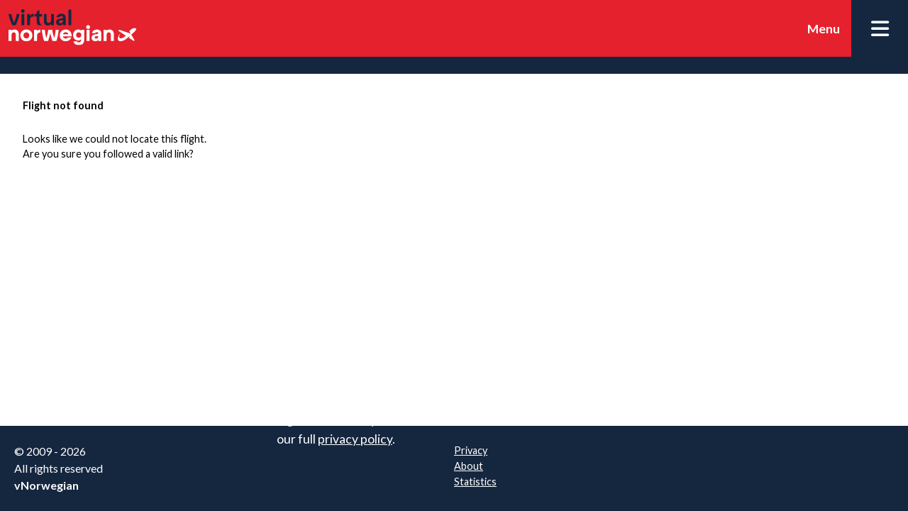

--- FILE ---
content_type: text/html; charset=UTF-8
request_url: https://www.virtualnorwegian.net/flight/222929-dy971-ekch-enzv
body_size: 1930
content:
<!DOCTYPE html>
<html lang="en">
<head>
<title>View flight - Flight not found - Virtual Norwegian</title>
<link rel="icon" type="image/png" href="/assets/favicon/favicon-96x96.png" sizes="96x96">
<link rel="icon" type="image/svg+xml" href="/assets/favicon/favicon.svg">
<link rel="shortcut icon" href="/assets/favicon/favicon.ico">
<link rel="apple-touch-icon" sizes="180x180" href="/assets/favicon/apple-touch-icon.png">
<meta name="apple-mobile-web-app-title" content="Virtual Norwegian">
<link rel="manifest" href="/assets/favicon/site.webmanifest?v=1766791124">
<meta charset="UTF-8">
<meta name="viewport" content="width=device-width, initial-scale=1.0">
<meta name="theme-color" content="#e72d3a">
<script src="https://code.jquery.com/jquery-3.7.1.min.js" integrity="sha256-/JqT3SQfawRcv/BIHPThkBvs0OEvtFFmqPF/lYI/Cxo=" crossorigin="anonymous"></script>
<script src="https://www.virtualnorwegian.net/assets/js/app.js?v=1768394959"></script>
<link rel="stylesheet" href="https://www.virtualnorwegian.net/assets/css/style.css?v=1767277285">
<link href="https://www.virtualnorwegian.net/assets/fontawesome/css/fontawesome.css" rel="stylesheet">
<link href="https://www.virtualnorwegian.net/assets/fontawesome/css/brands.css" rel="stylesheet">
<link href="https://www.virtualnorwegian.net/assets/fontawesome/css/solid.css" rel="stylesheet">
</head>
<body>


<script>
if ("serviceWorker" in navigator) {
  navigator.serviceWorker.register("/sw.js")
    .then(reg => '')
    .catch(err => console.error("SW registration failed:", err));
}

let deferredPrompt = null;

window.addEventListener("beforeinstallprompt", (event) => {
  // Prevent Chrome from showing the mini-infobar
  //event.preventDefault();

  deferredPrompt = event;

  const btn = document.getElementById("installPWA");
  if (btn) {
    btn.style.display = "inline-block";
    console.log("PWA install available");
  }
});

document.getElementById("installPWA")?.addEventListener("click", async () => {
  if (!deferredPrompt) return;

  deferredPrompt.prompt();
  const choice = await deferredPrompt.userChoice;
  console.log("User choice:", choice.outcome);

  deferredPrompt = null;
});
</script>

<div id="modal-overlay"></div>
<div id="modal">
	<div id="modal-header">
		<span>Default title</span><i id="modal-close" class="fa-regular fa-rectangle-xmark"></i>
	</div>
	<div id="modal-body">
		1<br>2<br>3<br>4<br>5<br>6<br>7<br>8<br>9<br>10<br>11<br>12<br>13<br>14<br>15<br>16<br>17<br>18<br>19<br>20<br>21<br>22<br>23<br>24<br>25<br>26<br>27<br>28<br>29<br>30<br>31<br>32<br>33<br>34<br>35<br>36<br>37<br>38<br>39<br>40<br>41<br>42<br>43<br>44<br>45<br>46<br>47<br>48<br>49<br>50<br>51<br>52<br>53<br>54<br>55<br>56<br>57<br>58<br>59<br>60<br>61<br>62<br>63<br>64<br>65<br>66<br>67<br>68<br>69<br>70<br>71<br>72<br>73<br>74<br>75<br>76<br>77<br>78<br>79<br>80<br>81<br>82<br>83<br>84<br>85<br>86<br>87<br>88<br>89<br>90<br>91<br>92<br>93<br>94<br>95<br>96<br>97<br>98<br>99<br>	</div>
</div>

<div id="container">
	<header>
		<div class="bg-red">
			<div class="container">
				<div id="top1">
					<div id="logo">
						<a href="https://www.virtualnorwegian.net/"><img src="https://www.virtualnorwegian.net/assets/img/logo/vnbluewhitemax.svg" alt="Virtual Norwegian Logo"></a>
					</div>
					<div id="menu">
						<menu><li><a href="https://www.virtualnorwegian.net/">Home</a></li><li><a href="https://www.virtualnorwegian.net/log-in">Log in</a></li><li><a href="https://www.virtualnorwegian.net/register">Register</a></li><li><a href="https://www.virtualnorwegian.net/about">About</a></li><li><a href="https://www.virtualnorwegian.net/roster">Roster</a></li><li><a href="https://www.virtualnorwegian.net/fleet">Fleet</a></li><li><a href="https://www.virtualnorwegian.net/live-map">Live map</a></li><li><a href="https://www.virtualnorwegian.net/downloads">Downloads</a></li><li><a href="https://www.virtualnorwegian.net/client">Client</a></li><li><a href="https://www.virtualnorwegian.net/stats">Stats</a></li></menu>
					</div>
					<div id="menu_mobile">
						<b>Menu</b><span><i class="fa-solid fa-bars"></i></span>
					</div>
				</div>
			</div>
		</div>
		<div class="bg-blue">
			<div class="container">
				<div id="top2">
					<noscript>
						<div class="align-center lh-18 fs-12 p-6">This website <b>does not</b> function properly without JavaScript enabled.<br>Please enable JS in your browser, then refresh this page, to keep browsing Virtual Norwegian.</div>
					</noscript>
									</div>
			</div>
		</div>
	</header>
	<main>
		<div class="container my-6"><div class="card"><div class="card-header">Flight not found</div><div class="card-body p-4">Looks like we could not locate this flight.<br>Are you sure you followed a valid link?</div></div></div>	</main>
	<footer>
		<div class="container">
			<div class="row p-1">
				<div class="col">
					&copy; 2009 - 2026<br>
					All rights reserved<br>
					<b>vNorwegian</b>
				</div>
				<div class="col">
					<ul>
						<li><a href="https://www.virtualnorwegian.net/privacy">Privacy</a></li>
						<li><a href="https://www.virtualnorwegian.net/about">About</a></li>
						<li><a href="https://www.virtualnorwegian.net/stats">Statistics</a></li>
											</ul>
				</div>
			</div>
		</div>
	</footer>
</div>

</body>
</html>

--- FILE ---
content_type: text/css
request_url: https://www.virtualnorwegian.net/assets/css/style.css?v=1767277285
body_size: 10282
content:
@import url('https://fonts.googleapis.com/css2?family=Montserrat:ital,wght@0,100..900;1,100..900&display=swap');
@import url('https://fonts.googleapis.com/css2?family=Lato:ital,wght@0,100;0,300;0,400;0,700;0,900;1,100;1,300;1,400;1,700;1,900&family=Montserrat:ital,wght@0,100..900;1,100..900&display=swap');
@import url("//fonts.googleapis.com/css?family=Source+Sans+Pro:400,400italic,600,600italic");

@font-face {
	font-family: 'norwegian1';src:
	url('/assets/css/fonts/NorwegianDisplayPro-Regular.ttf') format('truetype'),
	url('/assets/css/fonts/NorwegianDisplayPro-Bold.ttf') format('truetype'),
	font-weight: normal;
	font-style: normal;
}
@font-face {
	font-family: 'norwegian2';src:
	url('/assets/css/fonts/NorwegianTextPro-Regular.ttf') format('truetype'),
	url('/assets/css/fonts/NorwegianTextPro-Bold.ttf') format('truetype'),
	font-weight: normal;
	font-style: normal;
}

:root {
	color-scheme: light dark;
	
	/* colors */
	--red: #e5212d;
	--blue: #15273f;
	--bluehover: #1b3252;
	--redhover: #f5333f;
	
	--primary: #007bff;
	--secondary: #6c757d;
	--success: #28a745;
	--danger: #dc3545;
	--warning: #ffc107;
	--info: #17a2b8;
	--light: #f8f9fa;
	--dark: #343a40;
	--muted: #6c757d;
	
	/* fonts */
	--montserrat: 'Montserrat', sans-serif;
	--lato: 'Lato', sans-serif;
	--consolas: 'Consolas';
	--sss: 'Source Sans Pro';
	
}

*, img {
	margin: 0;
	padding: 0;
	border: 0;
	max-width: 100%;
}

body, html {
	color: light-dark(var(--blue), #e8e8e8);
	background-color: light-dark(#e8e8e8, #444);
	font-family: var(--lato);
	font-size: 1rem;
	z-index: 1;
}

h1, h2, h3, h4, h5, h6 {
	font-family: 'norwegian2', var(--montserrat);
}

.both {
	width: 100%;
	clear: both;
}

a, .fakelink {
	color: light-dark(var(--red), #e8e8e8);
	text-decoration: underline;
}
a:hover, .fakelink:hover {
	filter: brightness(70%);
	cursor: pointer;
}
.nofilter {
	filter: brightness(100%)!important;
}

img {
	max-width: 100%;
}


.font-lato {
	font-family: var(--lato)!important;
}
.font-sss {
	font-family: var(--sss)!important;
}


#modal-overlay {
	display: none;
	position: fixed;
	top: 0;
	left: 0;
	right: 0;
	bottom: 0;
	z-index: 2000;
	background: light-dark(rgba(0, 0, 0, 0.7), rgba(0, 0, 0, 0.8));
}
#modal {
	display: none;
	position: fixed;
	top: 50%;
	left: 50%;
	transform: translate(-50%, -50%);
	max-height: calc(100vh - 2em);
	background: light-dark(#e8e8e8, #333);
	z-index: 2001;
	width: 90%;
	height: 90%;
	border-radius: 0.5rem;
}
	#modal-header {
		font-size: 1rem;
		font-weight: 700;
		background: light-dark(#ddd, #666);
		padding: 1rem;
		color: light-dark(var(--blue), #e8e8e8);
		border-top-left-radius: 0.5rem;
		border-top-right-radius: 0.5rem;
		position: relative;
	}
		#modal-header i {
			position: absolute;
			top: 50%;
			right: 0.75em;
			transform: translateY(-50%);
			font-size: 1.6rem;
			color: light-dark(var(--blue), #e8e8e8);
			cursor: pointer;
		}
		#modal-header i:hover {
			filter: brightness(70%);
		}
	#modal-body {
		height: calc(100% - 100px);
		overflow-y: auto;
		line-height: 1.3rem;
	}
@media (min-width: 1100px) {
	#modal {
		width: revert;
		height: revert;
		width: 1000px;
		height: auto;
		max-height: calc(100vh - 300px);
	}
	#modal-body {
		max-height: calc(100vh - 450px);
	}
}




.bg-red {
	background: var(--red);
}
.bg-blue {
	background: var(--blue);
}

.bg-red-transparent {
	background: light-dark(var(--red), transparent);
}
.bg-blue-transparent {
	background: light-dark(var(--blue), transparent);
}


/* Colors */
.text-blue {
	color: var(--blue)!important;
}
.text-red {
	color: var(--red)!important;
}
.text-primary {
	color: var(--primary)!important;
}
.text-secondary {
	color: var(--secondary)!important;
}
.text-success {
	color: var(--success)!important;
}
.text-danger {
	color: var(--danger)!important;
}
.text-warning {
	color: var(--warning)!important;
}
.text-info {
	color: var(--info)!important;
}
.text-light {
	color: var(--light)!important;
}
.text-dark {
	color: var(--dark)!important;
}
.text-muted {
	color: var(--muted)!important;
}
.text-white {
	color: #fff!important;
}

.text-blue-white {
	color: light-dark(var(--blue), #e8e8e8);
}
a.text-blue-white:hover {
	color: light-dark(#1456b3, #e8e8e8);
}

/* Backgrounds */
.bg-blue {
	background-color: var(--blue)!important;
}
.bg-red {
	background-color: var(--red)!important;
}
.bg-primary {
	background-color: var(--primary)!important;
}
.bg-secondary {
	background-color: var(--secondary)!important;
}
.bg-success {
	background-color: var(--success)!important;
}
.bg-danger {
	background-color: var(--danger)!important;
}
.bg-warning {
	background-color: var(--warning)!important;
}
.bg-info {
	background-color: var(--info)!important;
}
.bg-light {
	background-color: var(--light)!important;
}
.bg-dark {
	background-color: var(--dark)!important;
}
.bg-muted {
	background-color: var(--muted)!important;
}
.bg-white {
	background-color: #fff!important;
}
.bg-thead {
	background: rgba(0, 50, 81, 0.2)!important;
}

.b-success {
	border-color: #c3e6cb!important;
}
.b-staff {
	border-bottom: 1px solid light-dark(#ccc, #999);
}

.cursor-pointer {
	cursor: pointer;
}

a.grid-button {
	display: grid;
	grid-gap: 0;
	grid-template-columns: 60px auto;
	align-items: center;
	transition: background-color 0.2s ease-in-out;
	border-radius: 0.5rem;
	background: var(--blue);
}
a.grid-button i {
	border-top-left-radius: 0.25rem;
	border-bottom-left-radius: 0.25rem;
	background: var(--bluehover);
	padding: 0.75rem 0.5rem;
	font-size: 2rem;
}

a.grid-button:hover {
	filter: revert;
	background: var(--bluehover);
}

.text-left {
	text-align: left!important;
}
.text-center {
	text-align: center!important;
}
.text-right {
	text-align: right!important;
}

.nounderline {
	text-decoration: none!important;
}
.nounderlineh:hover {
	text-decoration: underline!important;
}


.fs-07 {
	font-size: 0.7rem!important;
}
.fs-08 {
	font-size: 0.8rem!important;
}
.fs-09 {
	font-size: 0.9rem!important;
}
.fs-10 {
	font-size: 1.0rem!important;
}
.fs-11 {
	font-size: 1.1rem!important;
}
.fs-12 {
	font-size: 1.2rem!important;
}
.fs-13 {
	font-size: 1.3rem!important;
}
.fs-14 {
	font-size: 1.4rem!important;
}
/* Line heights */
.lh-08 { line-height: 0.8rem!important; }
.lh-09 { line-height: 0.9rem!important; }
.lh-10 { line-height: 1.0rem!important; }
.lh-11 { line-height: 1.1rem!important; }
.lh-12 { line-height: 1.2rem!important; }
.lh-13 { line-height: 1.3rem!important; }
.lh-14 { line-height: 1.4rem!important; }
.lh-15 { line-height: 1.5rem!important; }
.lh-16 { line-height: 1.6rem!important; }
.lh-17 { line-height: 1.7rem!important; }
.lh-18 { line-height: 1.8rem!important; }
.lh-19 { line-height: 1.9rem!important; }
.lh-20 { line-height: 2.0rem!important; }



.hidden {
	display: none;
}
.block {
	display: block;
}
.inline-block {
	display: inline-block;
}
.relative {
	position: relative;
}


/* Tooltips */
.tooltip {
	position: relative;
	display: inline-block;
	cursor: help;
}
.tooltiptext {
	visibility: hidden;
	width: max-content;
	max-width: 600px;
	background: light-dark(var(--light), var(--muted));
	border: 1px solid rgba(180, 180, 180, 0.7);
	border-radius: 0.5rem;
	padding: 0.25rem 0.5rem;
	font-size: 90%;
	text-align: center;
	position: absolute;
	z-index: 50;
}
.tooltiptext-right {
	top: 50%;
	transform: translateY(-50%);
	left: 105%;
}
.tooltiptext-left {
	top: 50%;
	transform: translateY(-50%);
	right: 105%;
}
.tooltiptext-top {
	bottom: 100%;
	transform: translateX(-50%);
	left: 50%;
}
.tooltiptext-bottom {
	top: 100%;
	transform: translateX(-50%);
	left: 50%;
}
.tooltip:hover .tooltiptext {
	visibility: visible;
}
.tooltipunderline {
	text-decoration: underline dotted;
}




.wide {
	width: 100%;
	overflow-x: auto;
	overflow-y: hidden;
}

table {
	caption-side: bottom;
	border-collapse: collapse;
	font-family: 'consolas';
}

table.fullwidth {
	width: 100%!important;
}
table.stripes tbody tr:nth-of-type(even) {
	background: rgba(0, 0, 0, 0.08)!important;
}
table.borders td, table.borders th {
	border: 1px solid light-dark(#ccc, #999);
}

table th, table td {
	text-align: left;
	padding: 0.5rem;
	white-space: nowrap;
}
table th {
	background: rgba(0, 50, 81, 0.2);
}


table.stats td, table.stats th {
	text-align: left;
}
table.stats td:nth-of-type(2), table.stats th:nth-of-type(2) {
	text-align: right;
}


/* Firefox */
* {
	scrollbar-width: auto;
	scrollbar-color: #15273f #ffffff;
}

/* Chrome, Edge, and Safari */
*::-webkit-scrollbar {
	width: 16px;
}

*::-webkit-scrollbar-track {
	background: #ffffff;
}

*::-webkit-scrollbar-thumb {
	background-color: #15273f;
	border-radius: 10px;
	border: 3px none #ffffff;
}


/* Cookie box */
.cookie-banner {
	position: fixed;
	bottom: 2em;
	left: 2em;
	right: 2em;
	max-width: 600px;
	z-index: 500;
	margin: 0 auto;
	
	color: #fff;
	background: light-dark(var(--red), var(--blue));
	padding: 1.5em 2em;
	line-height: 1.7rem;
	font-size: 1.1rem;
}
.cookie-banner p {
	margin: 0;
	
}
.cookie-banner button {
	color: #fff;
	background: light-dark(var(--blue), var(--red));
	padding: 1rem 1.4rem;
	border-radius: 0.25rem;
	cursor: pointer;
	min-width: 100px;
}
.cookie-banner button:hover {
	background: light-dark(var(--bluehover), var(--redhover));
}

.cookie-banner a {
	color: #fff;
}

@media (min-width: 800px) {
	.cookie-banner {
		right: revert;
		bottom: 2em;
		max-width: 500px;
		margin: revert;
		padding: 3em 2em;
		border-radius: 0.5rem;
		
		display: flex;
		justify-content: space-between;
		align-items: center;
	}
	.cookie-banner p {
		flex-grow: 1;
	padding-right: 2em;
	}
}

.max-text-width {
	display: block;
	text-overflow: ellipsis;
	overflow: hidden;
	white-space: nowrap;
}



/* Pagination */
.pager {
	max-width: 100%;
	flex-wrap: wrap;
	display: flex;
	justify-content: center;
	align-items: center;
	gap: 0.5rem;
	margin-top: 1.73rem;
}
.page-number {
	all: unset!important;
	cursor: pointer!important;
	padding: 0.5rem 0.75rem!important;
	transition: all 0.5s ease!important;
	background: light-dark(#eee, #999)!important;
	border: 1px solid light-dark(#ccc, #aaa)!important;
}
.pager .activex, .page-number:hover {
	color: light-dark(#fff, var(--blue))!important;
	background: light-dark(var(--blue), #ddd)!important;
	border: 1px solid light-dark(var(--blue), #ccc)!important;
}
/*
.pager {
	text-align: center!important;
	margin-top: 1.65rem!important;
}
.pager span.page-number {
	all: unset!important;
	display: inline-block!important;
	cursor: pointer!important;
	padding: 0.5rem 0.75rem!important;
	margin-right: 0.25rem!important;
	transition: all 0.5s ease!important;
	background: light-dark(#eee, #999)!important;
	border: 1px solid light-dark(#ccc, #aaa)!important;
}
.pager span.activex, .pager span.page-number:hover {
	color: light-dark(#fff, var(--blue))!important;
	background: light-dark(var(--blue), #ddd)!important;
	border: 1px solid light-dark(var(--blue), #ccc)!important;
}
*/



.btn {
	padding: 0.5rem;
	border-radius: 0.25rem;
}



/* Flex grids */
.row {
	display: flex;
	flex-wrap: wrap;
}
.col {
	flex-basis: 0;
	-webkit-box-flex: 1;
	flex-grow: 1;
	max-width: 100%;
	flex: 1;
}
.row-1 { gap: 0.25rem; }
.row-2 { gap: 0.5rem; }
.row-3 { gap: 0.75rem; }
.row-4 { gap: 1rem; }
.row-5 { gap: 1.25rem; }
.row-6 { gap: 1.5rem; }

.row-center {
	justify-content: center;
	align-items: center;
}

.row-stats {
	font-size: 1.5rem;
	text-align: center;
	white-space: nowrap;
}
	.row-stats span {
		display: block;
		font-size: 0.8rem;
		margin-top: 0.5rem;
	}


/* grids */
.grid { display: grid; }
.grid0 { grid-gap: 0; }
.grid1 { grid-gap: 0.25rem; }
.grid2 { grid-gap: 0.5rem; }
.grid3 { grid-gap: 0.75rem; }
.grid4 { grid-gap: 1rem; }
.grid5 { grid-gap: 1.25rem; }
.grid6 { grid-gap: 1.5rem; }

.grid5050 { grid-template-columns: 50% 50%; }
.grid33 { grid-template-columns: 33% 33% 33%; }
@media (max-width: 800px) {
	.grid33, .grid5050 { grid-template-columns: 100% }
}
.grid5050 input, .grid5050, select, .grid33 input, .grid33, select {
	max-width: calc(100% - 2rem);
}


.flex {
	display: flex;
}
.flex0 { gap: 0; }
.flex1 { gap: 0.25rem; }
.flex2 { gap: 0.5rem; }
.flex3 { gap: 0.75rem; }
.flex4 { gap: 1rem; }
.flex5 { gap: 1.25rem; }
.flex6 { gap: 1.5rem; }

/* Margins and paddings */
.m-0 { margin: 0!important; }
.m-1 { margin: 0.25rem!important; }
.m-2 { margin: 0.5rem!important; }
.m-3 { margin: 0.75rem!important; }
.m-4 { margin: 1rem!important; }
.m-5 { margin: 1.25rem!important; }
.m-6 { margin: 1.5rem!important; }

.mt-0 { margin-top: 0!important; }
.mt-1 { margin-top: 0.25rem!important; }
.mt-2 { margin-top: 0.5rem!important; }
.mt-3 { margin-top: 0.75rem!important; }
.mt-4 { margin-top: 1rem!important; }
.mt-5 { margin-top: 1.25rem!important; }
.mt-6 { margin-top: 1.5rem!important; }

.mb-0 { margin-bottom: 0!important; }
.mb-1 { margin-bottom: 0.25rem!important; }
.mb-2 { margin-bottom: 0.5rem!important; }
.mb-3 { margin-bottom: 0.75rem!important; }
.mb-4 { margin-bottom: 1rem!important; }
.mb-5 { margin-bottom: 1.25rem!important; }
.mb-6 { margin-bottom: 1.5rem!important; }

.ml-0 { margin-left: 0!important; }
.ml-1 { margin-left: 0.25rem!important; }
.ml-2 { margin-left: 0.5rem!important; }
.ml-3 { margin-left: 0.75rem!important; }
.ml-4 { margin-left: 1rem!important; }
.ml-5 { margin-left: 1.25rem!important; }
.ml-6 { margin-left: 1.5rem!important; }

.mr-0 { margin-right: 0!important; }
.mr-1 { margin-right: 0.25rem!important; }
.mr-2 { margin-right: 0.5rem!important; }
.mr-3 { margin-right: 0.75rem!important; }
.mr-4 { margin-right: 1rem!important; }
.mr-5 { margin-right: 1.25rem!important; }
.mr-6 { margin-right: 1.5rem!important; }

.mx-0 { margin-left: 0!important; margin-right: 0!important; }
.mx-1 { margin-left: 0.25rem!important; margin-right: 0.25rem!important; }
.mx-2 { margin-left: 0.5rem!important; margin-right: 0.5rem!important; }
.mx-3 { margin-left: 0.75rem!important; margin-right: 0.75rem!important; }
.mx-4 { margin-left: 1rem!important; margin-right: 1rem!important; }
.mx-5 { margin-left: 1.25rem!important; margin-right: 1.25rem!important; }
.mx-6 { margin-left: 1.5rem!important; margin-right: 1.5rem!important; }
.mx-auto { margin-left: auto!important; margin-right: auto!important; }

.my-0 { margin-top: 0!important; margin-bottom: 0!important; }
.my-1 { margin-top: 0.25rem!important; margin-bottom: 0.25rem!important; }
.my-2 { margin-top: 0.5rem!important; margin-bottom: 0.5rem!important; }
.my-3 { margin-top: 0.75rem!important; margin-bottom: 0.75rem!important; }
.my-4 { margin-top: 1rem!important; margin-bottom: 1rem!important; }
.my-5 { margin-top: 1.25rem!important; margin-bottom: 1.25rem!important; }
.my-6 { margin-top: 1.5rem!important; margin-bottom: 1.5rem!important; }

.p-0 { padding: 0!important; }
.p-1 { padding: 0.25rem!important; }
.p-2 { padding: 0.5rem!important; }
.p-3 { padding: 0.75rem!important; }
.p-4 { padding: 1rem!important; }
.p-5 { padding: 1.25rem!important; }
.p-6 { padding: 1.5rem!important; }

.pt-0 { padding-top: 0!important; }
.pt-1 { padding-top: 0.25rem!important; }
.pt-2 { padding-top: 0.5rem!important; }
.pt-3 { padding-top: 0.75rem!important; }
.pt-4 { padding-top: 1rem!important; }
.pt-5 { padding-top: 1.25rem!important; }
.pt-6 { padding-top: 1.5rem!important; }

.pb-0 { padding-bottom: 0!important; }
.pb-1 { padding-bottom: 0.25rem!important; }
.pb-2 { padding-bottom: 0.5rem!important; }
.pb-3 { padding-bottom: 0.75rem!important; }
.pb-4 { padding-bottom: 1rem!important; }
.pb-5 { padding-bottom: 1.25rem!important; }
.pb-6 { padding-bottom: 1.5rem!important; }

.pl-0 { padding-left: 0!important; }
.pl-1 { padding-left: 0.25rem!important; }
.pl-2 { padding-left: 0.5rem!important; }
.pl-3 { padding-left: 0.75rem!important; }
.pl-4 { padding-left: 1rem!important; }
.pl-5 { padding-left: 1.25rem!important; }
.pl-6 { padding-left: 1.5rem!important; }

.pr-0 { padding-right: 0!important; }
.pr-1 { padding-right: 0.25rem!important; }
.pr-2 { padding-right: 0.5rem!important; }
.pr-3 { padding-right: 0.75rem!important; }
.pr-4 { padding-right: 1rem!important; }
.pr-5 { padding-right: 1.25rem!important; }
.pr-6 { padding-right: 1.5rem!important; }

.px-0 { padding-left: 0!important; padding-right: 0!important; }
.px-1 { padding-left: 0.25rem!important; padding-right: 0.25rem!important; }
.px-2 { padding-left: 0.5rem!important; padding-right: 0.5rem!important; }
.px-3 { padding-left: 0.75rem!important; padding-right: 0.75rem!important; }
.px-4 { padding-left: 1rem!important; padding-right: 1rem!important; }
.px-5 { padding-left: 1.25rem!important; padding-right: 1.25rem!important; }
.px-6 { padding-left: 1.5rem!important; padding-right: 1.5rem!important; }

.py-0 { padding-top: 0!important; padding-bottom: 0!important; }
.py-1 { padding-top: 0.25rem!important; padding-bottom: 0.25rem!important; }
.py-2 { padding-top: 0.5rem!important; padding-bottom: 0.5rem!important; }
.py-3 { padding-top: 0.75rem!important; padding-bottom: 0.75rem!important; }
.py-4 { padding-top: 1rem!important; padding-bottom: 1rem!important; }
.py-5 { padding-top: 1.25rem!important; padding-bottom: 1.25rem!important; }
.py-6 { padding-top: 1.5rem!important; padding-bottom: 1.5rem!important; }





/* Cards */
.card {
	position: relative;
	display: flex;
	-webkit-box-orient: vertical;
	-webkit-box-direction: normal;
	flex-direction: column;
	word-wrap: break-word;
	background: light-dark(#fff, #333);
	border-radius: 0.25rem;
	box-shadow: 0 0 2px 1px light-dark(#ccc, #666);
}
.card-header {
	padding: 0.75rem 1rem;
	font-size: 0.9rem;
	font-weight: 700;
	background: light-dark(#f1f1f1, #444);
	border-bottom: 1px solid light-dark(rgba(0, 0, 0, 0.1), rgba(0, 0, 0, 0));
	border-top-left-radius: 0.25rem;
	border-top-right-radius: 0.25rem;
}
.card-body {
	font-size: 0.9rem;
	line-height: 1.35rem;
}



/* Inputs */
input, select, textarea {
	font-size: 0.9rem;
	font-family: var(--lato);
	padding: 0.6rem;
	border: 1px solid light-dark(#d1d1d1, #555);
	border-radius: 0.25rem;
	width: 100%;
}
input[type="submit"] {
	cursor: pointer;
	color: #fff;
	border: 1px solid light-dark(var(--redhover), var(--bluehover));
	background: light-dark(var(--red), var(--blue));
}
input::placeholder, select::placeholder, textarea::placeholder {
	color: light-dark(#555, #aaa);
}
label {
	display: block;
	font-weight: 700;
}

.input-group {
	position: relative;
	display: flex;
	flex-wrap: wrap;
	align-items: stretch;
	width: 100%;
}
	.input-group i:nth-of-type(1) {
		display: flex;
		align-items: center;
		justify-content: center;
		width: 20px;
		white-space: nowrap;
		padding: 0.6rem;
		border: 1px solid light-dark(#d1d1d1, #555);
		border-radius: 0.25rem;
		border-top-right-radius: 0;
		border-bottom-right-radius: 0;
		background: light-dark(#ddd, #444);
	}
		.input-group i:nth-of-type(1).error, .input-group .error {
			border-color: var(--danger);
		}
		.input-group i:nth-of-type(1).error {
			border-right: 1px solid light-dark(#d1d1d1, #555);
		}
	.input-group i:nth-of-type(2) {
		position: absolute;
		top: 50%;
		right: 0.5rem;
		transform: translateY(-50%);
		cursor: pointer;
	}
		.input-group i:nth-of-type(2):hover {
			color: light-dark(var(--muted), #aaa);
		}
	
	.input-group input, .input-group select, .input-group textarea {
		position: relative;
		flex: 1 1 auto;
		width: 1%;
		min-width: 0;
		border-left: 0;
		border-top-left-radius: 0;
		border-bottom-left-radius: 0;
	}
	input[type="submit"].disabled {
		background: #ccc;
		border-color: #ddd;
		color: var(--dark);
		cursor: not-allowed;
	}
	input:read-only {
		opacity: 0.75;
	}
	input.uppercase {
		text-transform: uppercase;
	}
	
	



/* Alerts */
.alert {
	position: relative;
	padding: 0.75rem 1.25rem;
	margin-bottom: 1rem;
	border: 1px solid transparent;
	border-radius: 0.25rem;
}
.alert .alert-close {
	position: absolute;
	top: 0;
	right: 0;
	font-size: 1.7rem;
	padding: 0.22rem 0.5rem;
	cursor: pointer;
	color: inherit;
	opacity: 0.5;
	font-weight: 700;
}
.alert .alert-close:hover {
	opacity: 1;
}
.alert-primary {
	color: #004085;
	background-color: #cce5ff;
	border-color: #b8daff;
}
	.alert-primary a {
		color: #002752;
	}
.alert-secondary {
	color: #383d41;
	background-color: #e2e3e5;
	border-color: #d6d8db;
}
	.alert-secondary a {
		color: 2202326;
	}
.alert-success {
	color: #155724;
	background-color: #d4edda;
	border-color: #c3e6cb;
}
	.alert-success a {
		color: #0b2e13;
	}
.alert-danger {
	color: #721c24;
	background-color: #f8d7da;
	border-color: #f5c6cb;
}
	.alert-danger a {
		color: #491217;
	}
.alert-warning {
	color: #856404;
	background-color: #fff3cd;
	border-color: #ffeeba;
}
	.alert-warning a {
		color: #533f03;
	}
.alert-info {
	color: light-dark(#0c5460, #ccc);
	background-color: light-dark(#d1ecf1, #66777a);
	border-color: light-dark(#bee5eb, #769094);
}
	.alert-info a {
		color: #062c33;
	}
.alert-light {
	color: #818182;
	background-color: #fefefe;
	border-color: #fdfdfe;
}
	.alert-light a {
		color: #686868;
	}
.alert-dark {
	color: #1b1e21;
	background-color: #d6d8d9;
	border-color: #c6c8ca;
}
	.alert-dark a {
		color: #040505;
	}





#container {
	display: flex;
	flex-direction: column;
	min-height: 100vh;
}
.container {
	width: calc(100% - 2rem);
	padding: 0 1rem;
}
header .container {
	width: 100%;
	padding: 0;
}




header {
	position: sticky;
	top: 0;
	width: 100%;
	z-index: 500;
}
	header #top1 {
		position: relative;
		color: #fff;
		display: flex;
		justify-content: space-between;
		align-items: center;
		height: 80px;
		position: relative;
	}
	
	header #top1 #logo {
		width: 180px;
		padding: 0.75rem;
	}
		header #top1 #logo a:hover {
			filter: revert;
		}
	
	header #top1 #menu_mobile {
		display: flex;
		align-items: center;
		font-size: 1.1rem;
		padding-left: 1rem;
		color: #fff;
		cursor: pointer;
	}
		header #top1 #menu_mobile span {
			color: #fff;
			background: var(--blue);
			font-size: 1.8rem;
			width: 80px;
			height: 80px;
			display: flex;
			justify-content: center;
			align-items: center;
			transition: 0.25s;
			margin-left: 1rem;
		}
		header #top1 #menu_mobile:hover span, header #top1 #menu_mobile span.active {
			filter: brightness(120%);
			transition: 0.25s;
		}
	
	header #top1 menu {
		position: absolute;
		top: 80px;
		left: 0;
		right: 0;
		height: calc(100vh - 80px);
		overflow-y: auto;
		background: var(--blue);
		list-style-type: none;
		display: none;
	}
		header #top1 menu a {
			color: #fff;
			text-decoration: none;
			display: block;
			padding: 1rem 1.3rem;
			background: var(--blue);
		}
		header #top1 menu a:hover, header #top1 menu a.active {
			filter: brightness(120%);
		}
	
	header #top2 {
		color: #fff;
		background: var(--blue);
		padding: 0.75rem;
		font-size: 0.9rem;
	}


@media (min-width: 1300px) {
	.container, header .container {
		width: 1200px;
		margin: 0 auto;
	}
	
	header #top1 #menu_mobile {
		display: none;
	}
	
	header #top1 menu {
		position: revert;
		top: revert;
		left: revert;
		right: revert;
		height: revert;
		overflow-y: revert;
		background: revert;
		display: revert;
	}
		header #top1 menu li {
			display: inline-block;
		}
		header #top1 menu li a {
			color: revert;
			padding: revert;
			background: revert;
			
			display: flex;
			align-items: center;
			color: #fff;
			height: 80px;
			padding: 0 1.2rem;
			text-transform: lowercase;
		}
		header #top1 menu li a:hover, header #top1 menu li a.active {
			filter: revert;
			background: var(--blue);
		}
}




main {
	flex: 1;
	position: relative;
}
	main.hasnav {
		max-width: 1233px;
		margin: 0 auto;
		display: flex;
		gap: 0.5rem;
	}
	main.hasnav .container {
		padding-left: 220px;
	}
nav {
	width: 200px;
	margin-top: 1rem;
	position: fixed;
	overflow-y: auto;
	height: calc(100vh - 150px);
}
	nav ul {
		list-style-type: none;
		margin: 0;
		padding: 0;
	}
		nav ul li {
			margin: 0;
			padding: 0;
		}
		nav ul li a, nav ul li span {
			color: light-dark(var(--blue), #fff);
			cursor: pointer;
			display: block;
			margin-bottom: 0.25rem;
			font-size: 0.85rem;
			padding: 0.5rem;
			text-decoration: none;
			border-radius: 0.25rem;
		}
		nav ul li:last-of-type a, nav ul li:last-of-type span {
			margin-bottom: 0;
		}
		nav ul li a:hover, nav ul li span:hover {
			color: light-dark(var(--blue), #fff);
			filter: revert;
			background: rgba(21, 39, 63, 0.1);
		}
		nav ul li .active, nav ul li .active:hover {
			background: rgba(21, 39, 63, 0.2);
		}
@media (max-width: 1300px) {
	main.hasnav {
		display: revert;
		max-width: revert;
		margin: revert;
		gap: revert;
	}
		main.hasnav .container {
			padding: 0 1rem;
		}
	nav {
		width: calc(100% - 2rem);
		padding: 0 1rem;
		margin-bottom: -1rem;
		overflow-x: auto;
		max-width: 100%;
		white-space: nowrap;
		position: revert;
		overflow-y: revert;
		height: revert;
	}
		nav ul li {
			display: inline-block;
			margin-right: 0.5rem;
		}
		nav ul li a, nav ul li span {
			display: inline-block;
		}
}



footer {
	clear: both;
	position: relative;
	height: 120px;
	color: #fff;
	background: var(--blue);
	line-height: 1.5rem;
	overflow-y: auto;
	display: flex;
	align-items: center;
}
	footer ul {
		margin: 0;
	}
	footer ul li {
		list-style-type: none;
		font-size: 0.9rem;
		line-height: 1.4rem;
		margin: 0;
	}
	footer a {
		color: #fff;
	}





#banner {
	display: none;
	width: 100%;
	height: 200px;
	background-size: cover;
	background-position: center;
	position: relative;
	transition: background 1s linear;
	z-index: 10;
}
#banner-overlay {
	position: absolute;
	top: 0;
	left: 0;
	right: 0;
	bottom: 0;
	z-index: 11;
	background: rgba(0, 0, 0, 0.4);
}
#banner-text {
	position: relative;
	top: 50%;
	left: 50%;
	transform: translate(-50%, -50%);
	text-align: center;
	z-index: 12;
}
	#banner-text h1 {
		display: flex;
		align-items: center;
		justify-content: center;
		font-family: 'norwegian1';
		font-size: 3.8rem;
		color: var(--red);
	}
	#banner-text h1 span {
		margin-right: 0.5rem;
	}
	#banner-text h1 span:nth-of-type(2) {
		color: #fff;
	}
	#banner-text img {
		height: 40px;
		margin-top: 0.5rem;
	}
	#banner-text div.text-white h1,#banner-text div.text-white h2 {
		color: #fff;
	}
#banner-info {
	position: absolute;
	bottom: 0.5rem;
	right: 0.5rem;
	background: rgba(0, 0, 0, 0.6);
	color: #fff;
	opacity: 0.8;
	z-index: 13;
	padding: 0.6rem 0.8rem;
	border-radius: 0.25rem;
}
@media(min-width: 1000px) {
	#banner {
		display: block;
	}
}
@media(min-width: 1600px) {
	#banner {
		height: 350px;
	}
}
@media(min-width: 1800px) {
	#banner {
		height: 450px;
	}
}







ul, ol {
	margin-left: 1.2rem;
}
ul li, ol li {
	line-height: 1.4rem;
	margin-top: 0.15rem;
}
.fa-ul {
	margin-left: 1.7rem!important;
}







#map {
	display: flex;
	align-items: center;
	justify-content: center;
	z-index: 150;
	background: rgba(180, 180, 180, 0.1);
}
#map span {
	font-size: 1.5rem;
}

#map-menu {
	position: absolute;
	top: 10px;
	left: 10px;
	z-index: 301;
}
	#map-menu .map-btn {
		position: relative;
		color: #fff;
		background: var(--blue);
		font-size: 1.1rem;
		padding: 0.5rem;
		margin-bottom: 0.5rem;
		height: 1.6em;
		width: 1.6em;
		border-radius: 0.5rem;
		cursor: pointer;
		display: flex;
		justify-content: center;
		align-items: center;
	}
	#map-menu .map-btn:hover, #map-menu .map-btn-sub-active {
		background: var(--red);
	}
	#map-menu .map-btn:last-of-type {
		margin-bottom: 0;
	}
	
	#map-menu .map-sub {
		color: light-dark(var(--blue), #fff);
		background: light-dark(#fff, var(--blue));
		padding: 0.75rem;
		border-radius: 0.5rem;
		
		position: absolute;
		top: 0;
		left: 60px;
		min-width: 220px;
		z-index: 301;
		
		display: none;
		
		max-height: calc(65vh - 100px);
		overflow-y: auto;
		
		box-shadow: 0 0 2px 2px #ccc;
	}
	#map-menu .map-sub .map-sub-header {
		font-size: 1.0rem;
		font-weight: 600;
		position: relative;
	}
	#map-menu .map-sub .map-sub-header i {
		font-size: 1.3rem;
		position: absolute;
		right: 0rem;
		top: 50%;
		transform: translateY(-50%);
		color: light-dark(var(--blue), #e8e8e8);
		cursor: pointer;
		padding: 0.25rem;
	}
	#map-menu .map-sub .map-sub-header i:hover {
		color: var(--red);
	}
		#map-menu .map-sub input[type="radio"] {
			display: none;
		}
		#map-menu .map-sub .map-menu-radio label {
			display: block;
			font-weight: 700;
			font-size: 0.9rem;
			cursor: pointer;
			margin-top: 0.75rem;
		}
		#map-menu .map-sub .map-menu-radio:first-of-type label {
			margin-top: 0;
		}
		#map-menu .map-sub .map-menu-radio input[type="radio"] + label:before {
			content: '\2714';
			border: 1px solid light-dark(var(--blue), #e8e8e8);
			border-radius: 50%;
			display: inline-block;
			width: 1.2em;
			height: 1.2em;
			line-height: 1.3em;
			margin-right: 0.5rem;
			text-align: center;
			vertical-align: middle;
			font-size: 1rem;
			transition: 0.2s;
			color: transparent;
		}
		#map-menu .map-sub .map-menu-radio input[type="radio"]:hover + label:before {
			border-color: light-dark(var(--blue), #e8e8e8);
			background: light-dark(var(--blue), #e8e8e8);
		}
		#map-menu .map-sub .map-menu-radio input[type="radio"]:checked + label:before {
			border-color: light-dark(var(--blue), #e8e8e8);
			background: light-dark(var(--blue), #e8e8e8);
			color: light-dark(#fff, var(--blue));
		}


.map-index {
	height: 300px;
}
@media (min-width: 1000px) {
	.map-index {
		height: 500px;
	}
}


.leaflet-tooltip.class-tooltip {
	all: initial;
	position: absolute;
	margin-left: 0.5rem;
	color: light-dark(var(--blue), #e8e8e8);
	background: light-dark(#fff, var(--blue));
	padding: 0.5rem;
	font-size: 0.8rem;
	font-family: 'consolas';
	white-space: nowrap;
	border-radius: 5px;
	box-shadow: 0 0 2px 1px #ccc;
	line-height: 1.2rem;
}

.leaflet-tooltip-left.class-tooltip::before {
	border-left-color: transparent;
}

.leaflet-tooltip-right.class-tooltip::before {
	border-right-color: transparent;
}

.leaflet-tooltip.class-tooltip2 {
	all: initial;
	position: absolute;
	background: transparent;
	font-size: 0.85rem;
	margin-left: 0.5rem;
	white-space: nowrap;
	border: 1px solid transparent;
	font-family: 'consolas';
	color: light-dark(var(--blue), #e8e8e8);
}

.class-tooltip2.tooltip-hover {
  background: var(--blue);
  color: #e8e8e8;
  box-shadow: 0 0 2px 1px #ccc;
  padding: 0.25rem;

  position: absolute;
  top: -25px;

  /* center horizontally over the parent */
  left: -30px;
}

@media (prefers-color-scheme: dark) {
	.leaflet-tooltip.class-tooltip2 {
		color: #e8e8e8;
	}
	
	.class-tooltip2.tooltip-hover {
		color: var(--blue);
		background: #fff;
	}
}


.leaflet-tooltip-left.class-tooltip2::before {
	border-left-color: transparent;
}

.leaflet-tooltip-right.class-tooltip2::before {
	border-right-color: transparent;
}


/*
pre { background:#1e1e1e; color:#d4d4d4; padding:10px; border-radius:6px; }

pre .key     { color:#9cdcfe; }
pre .string  { color:#ce9178; }
pre .number  { color:#b5cea8; }
pre .boolean { color:#569cd6; }
pre .null    { color:#569cd6; font-style:italic; }
*/




#stats td {
	width: 16.6%;
	text-align: center;
	padding: 1.5rem 1rem;
}
#stats td span:nth-of-type(1) {
	font-size: 1.6rem;
	display: block;
	margin-bottom: 0.5rem;
}
#stats td span:nth-of-type(2) {
	font-size: 0.8rem;
	display: block;
}


#fleet {
	max-width: 800px;
	margin: 0 auto;
}

#about {
	grid-template-columns: 100%;
}
#about ul li {
	margin-top: 0.75rem;
}
#about ul li:nth-of-type(1) {
	margin-top: 0;
}
@media (min-width: 600px) {
	#about {
		grid-template-columns: repeat(auto-fix, minmax(400px, max-content));
	}
}
@media (min-width: 1300px) {
	#about {
		grid-template-columns: 750px auto;
	}
		#about div:nth-of-type(1) {
			grid-row: 1 / 3;
		}
		#about div:nth-of-type(2) {
			grid-row: 1 / -1;
		}
}





.relative-live-map {
	
}
.map-live-map {
	height: 100%;
}


#map-live-container {
	position: absolute;
	top: 10px;
	right: 10px;
	
	z-index: 302;
	width: 400px;
}

#map-live {
	background: light-dark(#fff, #333);
	border-radius: 0.5rem;
	box-shadow: 0 0 2px 1px light-dark(#eee, #666);
}
	#map-live-header {
		display: flex;
		align-items: center;
		justify-content: space-between;
		font-size: 0.9rem;
		padding: 0.5rem;
		background: light-dark(#ddd, #444);
		border-top-left-radius: 0.5rem;
		border-top-right-radius: 0.5rem;
	}
		#map-live-header i {
			font-size: 1.2rem;
			color: light-dark(var(--blue), #e8e8e8);
			cursor: pointer;
		}
		#map-live-header i:hover {
			color: light-dark(var(--red), #bbb);
		}
	#map-live-body {
		padding-bottom: 1rem;
	}
	#map-live-body .p-3 {
		overflow-y: auto;
		/*max-height: calc(100vh - 350px);*/
	}
	
	#map-live-body .p-3 .map-live-box {
		background: light-dark(#eee, #444);
		box-shadow: 0 0 2px 1px light-dark(#ddd, #666);
		margin-top: 0.75rem;
		padding: 0.5rem;
	}
	
		.map-live-box:first-of-type {
			margin-top: 0!important;
		}
		.map-live-box:last-of-type {
			margin-bottom: 0!important;
		}
		.map-live-box .row:nth-of-type(1) {
			font-size: 0.95rem;
		}
		.map-live-box .row:nth-of-type(2) {
			font-size: 0.85rem;
			margin: 0.25rem 0;
		}
		.map-live-box .row:nth-of-type(3) {
			font-size: 0.8rem;
		}
	#map-live-body .p-3 .map-live-box:hover, #map-live-body .p-3 .map-live-box.active {
		cursor: pointer;
		background: light-dark(#e4e4e4, #555);
	}
	#map-live-body .p-3 .map-live-box.disabled {
		cursor: default;
	}
	#map-live-body .p-3 .map-live-box.disabled:hover {
		background: #eee;
	}


	
#map-track {
	margin-top: 20px;
	background: light-dark(#fff, #333);
	border-radius: 0.5rem;
	box-shadow: 0 0 2px 1px light-dark(#eee, #666);
	display: none;
}
	#map-track-header {
		display: flex;
		align-items: center;
		justify-content: space-between;
		font-size: 0.9rem;
		font-weight: 600;
		padding: 0.5rem;
		background: light-dark(#ddd, #444);
		border-top-left-radius: 0.5rem;
		border-top-right-radius: 0.5rem;
	}
		#map-track-header > i {
			font-size: 1.2rem;
			color: light-dark(var(--blue), #e8e8e8);
			cursor: pointer;
		}
		#map-track-header > i:hover {
			color: light-dark(var(--red), #bbb);
		}
		#map-track-header div span:nth-of-type(1) {
			font-weight: 700;
		}
		#map-track-header div span:nth-of-type(1)::after {
			content: '/';
			margin: 0 0.5rem;
		}
		#map-track-header div span:nth-of-type(2) {
			font-weight: 400;
		}



#track-deparr {
	display: grid;
	grid-gap: 0;
	grid-template-columns: 150px auto 150px;
	justify-items: center;
	align-items: center;
	font-size: 0.8rem;
}	
	#track-deparr div {
		width: 100%;
	}
	#track-deparr div:nth-of-type(2) {
		text-align: center;
		font-size: 2.2rem;
	}
	#track-deparr div:nth-of-type(3) {
		text-align: right;
	}
	
	#track-dep, #track-arr {
		font-weight: 700;
		font-size: 1rem;
		display: inline-block;
	}
	#track-depname, #track-arrname {
		max-width: 150px;
		font-size: 0.8rem;
		display: inline-block;
		margin-top: 0.25rem;
	}
	#track-dist1, #track-dist2 {
		margin-top: 0.5rem;
		display: inline-block;
		font-size: 0.8rem;
	}
	
#track-wrapper {
	height: 1rem;
	display: flex;
	align-items: center;
	justify-content: center;
}
	#track-bar {
		width: 100%;
		background: #d1d0d0;
		height: 0.2rem;
	}
		#track-progbar {
			width: 50%;
			position: relative;
			height: 100%;
			background: var(--red);
		}
			#track-progbar i {
				position: absolute;
				height: 1.8rem;
				top: -0.37rem;
				right: 0rem;
			}

#track-phase {
	font-size: 0.85rem;
	margin-top: 0.25rem;
}

#map-track-body .p-3 .row .col {
	font-size: 0.75rem;
}
#map-track-body .p-3 .row .col span:nth-of-type(1) {
	font-weight: 700;
}
	#map-track-body .p-3 .row .col span:nth-of-type(1)::after {
		content: ':';
	}
#map-track-body .p-3 .row .col span:nth-of-type(2) {
	font-size: 0.85rem;
	line-height: 1.2rem;
}


@media (max-width: 1000px) {
	#map-live-body, #map-live-header i {
		display: none;
	}
	#map-live {
		
	}
	#map-track {
		
	}
	#map-live-container {
		width: calc(100% - 1rem);
		margin: 0 auto;
		left: 0;
		right: 0;
		bottom: 0.5rem;
		top: revert;
	}
	
	#track-phase, #map-track-body .p-3 .row {
		display: none;
	}
}




.client-download a {
	display: block;
	background: light-dark(var(--red), var(--blue));
	color: #fff;
	border-radius: 0.5rem;
	text-decoration: none;
	opacity: 0.7;
	padding: 1rem;
}
.client-download a:hover {
	filter: brightness(90%);
}
	.client-download a span {
		display: block;
	}



.download {
	justify-content: space-between;
	border-bottom: 1px solid #ddd;
	padding: 1rem;
}
.download:last-of-type {
	border-bottom: 0;
}
	.download .col {
		
	}
	
		.download .col:nth-of-type(1) {
			width: 100px;
			height: 100px;
			max-width: 100px;
			max-height: 100px;
			background: light-dark(var(--red), var(--blue));
			position: relative;
			opacity: 0.6;
		}
		.download .col:nth-of-type(1) h3 {
			font-size: 2rem;
			color: light-dark(var(--blue), var(--red));
		}
		.download .col:nth-of-type(1) img {
			
		}
		.download .col:nth-of-type(1) div {
			position: absolute;
			top: 50%;
			left: 50%;
			transform: translate(-50%, -50%);
		}
		@media (max-width: 1000px) {
			.download .col:nth-of-type(1) {
				display: none;
			}
		}
		
		
		.download .col:nth-of-type(3) {
			width: 120px;
			max-width: 120px;
			font-size: 0.8rem;
			line-height: 1.6rem;
		}






#profile {
	grid-template-columns: 100%;
}
#profile ul li {
	margin-top: 0.75rem;
}
#profile ul li:nth-of-type(1) {
	margin-top: 0;
}
@media (min-width: 600px) {
	
}
@media (min-width: 1000px) {
	#profile {
		grid-template-columns: 450px auto;
		grid-template-areas:
			"one two"
			"three three"
			"four four";
	}
		
		#profile div:nth-of-type(1) {
			grid-area: one;
		}
		#profile div:nth-of-type(2) {
			grid-area: two;
		}
		#profile div:nth-of-type(3) {
			grid-area: three;
		}
		#profile div:nth-of-type(4) {
			grid-area: four;
		}
		
}
@media (min-width: 1100px) {
	#profile {
		grid-template-columns: repeat(2, 1fr);     /* two equal columns */
	}
}




#dashboard {
	grid-template-columns: 100%;
}
@media (min-width: 1200px) {
	#dashboard {
		grid-template-columns: repeat(2, 1fr);
		grid-template-areas:
			"one one"
			"two three"
			"four five"
			"six six"
			"seven eight"
	}
	
		#dashboard > div:nth-of-type(1) {
			grid-area: one;
		}
		#dashboard > div:nth-of-type(2) {
			grid-area: two;
		}
		#dashboard > div:nth-of-type(3) {
			grid-area: three;
		}
		#dashboard > div:nth-of-type(4) {
			grid-area: four;
		}
		#dashboard > div:nth-of-type(5) {
			grid-area: five;
		}
		#dashboard > div:nth-of-type(6) {
			grid-area: six;
		}
		#dashboard > div:nth-of-type(7) {
			grid-area: seven;
		}
		#dashboard > div:nth-of-type(8) {
			grid-area: eight;
		}
}


.dash-flight {
	grid-template-columns: repeat(auto-fit, minmax(100px, 1fr));
}
	.dash-flight > div {
		font-size: 0.7rem;
		text-transform: uppercase;
		font-weight: 600;
	}
	.dash-flight > div span {
		display: block;
		font-size: 0.9rem;
		text-transform: none;
		font-weight: 400;
	}

@media(min-width: 600px) {
	.dash-flight {
		grid-template-columns: repeat(4, 1fr);
	}
}
@media(min-width: 1200px) {
	
}



.map-roster, .map-flight {
	height: 500px;
}
@media (min-width: 1000px) {
	.map-roster, .map-flight {
		height: 800px;
	}
}



blockquote {
	background: rgba(180, 180, 180, 0.3);
	padding: 1rem;
	border-left: 0.5rem solid light-dark(var(--blue), var(--muted));
}
#comments-list div {
	margin-top: 1.3rem;
}
	#comments-list div:first-of-type {
		margin-top: 0;
	}
#comments-add {
	margin-top: 1.3rem;
}



#login-register {
	grid-template-columns: 100%;
}
#login-register #login-register-left {
	display: flex;
	align-items: center;
}
#login-register #login-register-right {
	display: none;
}
@media (min-width: 1300px) {
	#login-register {
		grid-template-columns: 400px auto;
	}
	#login-register #login-register-left {
		
	}
		#login-register #login-register-left h2 {
			display: none;
		}
	#login-register #login-register-right {
		display: revert;
		min-height: 600px;
		position: relative;
	}
		#login-register #login-register-right #login-register-bg {
			z-index: 5;
			position: absolute;
			top: 0;
			left: 0;
			right: 0;
			bottom: 0;
			background-image: url(/assets/img/bg-login-register.png);
			background-repeat: no-repeat;
			background-size: cover;
			background-position: center;
		}
		#login-register #login-register-right #login-register-overlay {
			z-index: 6;
			position: absolute;
			top: 0;
			left: 0;
			right: 0;
			bottom: 0;
			background: rgba(0, 0, 0, 0.7);
		}
		#login-register #login-register-right #login-register-text {
			z-index: 7;
			position: absolute;
			top: 50%;
			left: 0;
			transform: translateY(-50%);
			padding: 2rem;
			color: #fff;
		}
		#login-register #login-register-right #login-register-photo {
			z-index: 8;
			position: absolute;
			bottom: 0;
			right: 0;
			transform: translateY(-50%);
			padding: 2rem;
			color: #fff;
		}
		#login-register #login-register-right #login-register-text h3 {
			font-size: 1.4rem;
		}
}




#dashboard-wb {
	display: revert;
	margin-top: 0.5rem;
	margin-bottom: 1rem;
	padding-bottom: 1rem;
	border-bottom: 1px solid light-dark(#ccc, #888);
}
	#dashboard-wb div#dashboard-wb-2 {
		margin-top: 1rem;
		text-align: left;
	}
@media (min-width: 800px) {
	#dashboard-wb {
		display: flex;
		align-items: center;
		justify-content: space-between;
	}
		#dashboard-wb div#dashboard-wb-2 {
			margin-top: 0;
			text-align: right;
		}
}




#schedules {
	position: relative;
}
	#schedules-toggle {
		position: absolute;
		top: 1rem;
		left: 277px;
		font-size: 1.6rem;
		cursor: pointer;
		color: light-dark(var(--red), #fff);
		transition: left .3s ease, transform .3s ease;
		z-index: 5;
	}
	#schedules-toggle:hover {
		color: light-dark(var(--blue), #999);
	}
	
	#schedules-wrapper {
		display: grid;
		grid-template-columns: 320px auto;
		transition: grid-template-columns .3s ease;
	}
	#schedules-results {
		overflow-x: auto;
		transition: margin-left .3s ease;
	}
	
	#schedules-wrapper.collapsed {
		grid-template-columns: 100%;
	}
	#schedules-wrapper.collapsed #schedules-search {
		display: none;
	}
	#schedules-toggle.collapsed {
		left: 1rem;
		transform: rotate(180deg);
	}
	#schedules-wrapper.collapsed #schedules-results {
		margin-left: 2.5rem;
	}
	#schedules-search {
		transition: width .3s ease, opacity .3s ease;
		background: light-dark(#ddd, #3e3e3e);
	}
	



		#schedules-loading {
			display: flex;
			align-items: center;
			justify-content: center;
			color: var(--vred);
			font-size: 5rem;
			padding-top: 6rem;
		}

#schedules-pagination {
	display: flex;
	justify-content: center;
	align-items: center;
	font-size: 1.1rem;
}
	#schedules-pagination .pg-btn, #schedules-pagination .pg-current {
		padding: 1rem 0.5rem;
		color: light-dark(#333, #fff);
		transition: color 0.2s linear;
	}
	#schedules-pagination .pg-btn:hover {
		cursor: pointer;
		color: light-dark(#aaa, #aaa);
	}
	
	
	
#schedules-search label {
	display: flex;
	align-items: center;
	white-space: nowrap;
	float: left;
	font-family: consolas;
	margin-right: 1.5rem;
	cursor: pointer;
}
#schedules-search label:hover {
	text-decoration: dashed underline;
}
	#schedules-search label input {
		margin-right: 0.25rem;
		cursor: pointer;
	}

#schedules-search input[type="text"], #schedules-search input[type="number"], #schedules-search input[type="range"] {
	width: calc(100% - 1.4rem);
}

		#schedules-search b {
			display: block;
		}
		#schedules-search ::placeholder {
			font-size: 0.7rem;
		}
		#schedules-search select {
			display: inline-block;
			width: auto;
			padding: 0.5rem;
		}
		#schedules-search input[type="submit"] {
			color: #fff;
			background: light-dark(var(--success), var(--blue));
			border-color: transparent;
		}
			#schedules-search input[type="submit"]:hover {
				filter: brightness(80%);
			}




#schedules-table td, #schedules-table th, #schedules-table-row td, #schedules-table-row th {
	text-align: center;
}
tr.flight td, #schedules-table-row td {
	cursor: pointer;
	color: light-dark(#333, #ccc);
	background: light-dark(#eee, #444);
	border-bottom: 1px solid light-dark(#ccc, #5a5a5a);
}
#schedules-table-row td {
	cursor: default;
}
tr.flight:nth-of-type(even) td {
	background: light-dark(#e8e8e8, #4e4e4e);
}
	tr.flight:hover td {
		filter: brightness(90%);
	}
tr.flight td:first-of-type span:first-of-type, #schedules-table-row td:first-of-type span:first-of-type {
	color: light-dark(var(--red), #fff);
}
tr.flight td:nth-of-type(1) span:nth-of-type(2), tr.flight td:nth-of-type(2) span:nth-of-type(2), tr.flight td:nth-of-type(3) span:nth-of-type(2), tr.flight td:nth-of-type(6) span:nth-of-type(2), tr.flight td:nth-of-type(4) span:nth-of-type(2),
#schedules-table-row tr td:nth-of-type(1) span:nth-of-type(2), #schedules-table-row tr td:nth-of-type(2) span:nth-of-type(2), #schedules-table-row tr td:nth-of-type(3) span:nth-of-type(2) {
	font-size: 85%;
}
tr.flight td span.day, #schedules-table-row td span.day {
	padding: 0.25rem;
	font-size: 85%;
}
#schedules-table-results {
	text-align: right!important;
}
tr.flight td .bg-danger, #schedules-table-row tr td .bg-danger {
	background: light-dark(#f8d7da, #3d0000)!important;
}
tr.flight td .bg-success, #schedules-table-row tr td .bg-success {
	background: light-dark(#b3e0b1, #033d00)!important;
}
tr.flight td .text-danger, #schedules-table-row tr td .text-danger {
	color: light-dark(var(--danger), #3d0000)!important;
}
#schedules-results .tooltiptext, #schedules-table-row .tooltiptext, #schedules-table .tooltiptext {
	color: light-dark(#333, #fff)!important;
	font-size: 0.9rem!important;
	font-weight: 400!important;
	font-family: sans-serif!important;
	padding: 0.5rem!important;
}



.book-btn {
	padding: 0.5rem;
	margin-right: 0.5rem;
	display: inline-block;
	background: light-dark(#eee, #666);
	border: 1px solid light-dark(#aaa, #999);
	border-radius: 0.25rem;
	cursor: pointer;
}
.book-btn:last-of-type {
	margin-right: 0;
}
.book-btn:hover {
	filter: brightness(90%);
}

.book-btn.disabled, .book-btn.disabled:hover {
	cursor: default;
	filter: brightness(100%);
	opacity: 0.5;
}





.briefing {
	margin-top: 1.5rem;
	font-family: var(--sss);
}
	
	.briefing-header {
		color: light-dark(var(--dark), var(--light));
		background: rgba(0, 50, 81, 0.2);
		padding: 0.5rem;
		font-weight: 700;
		position: relative;
		border-top-left-radius: 0.25rem;
		border-top-right-radius: 0.25rem;
	}
		.briefing-header span {
			opacity: 0.9;
			font-weight: 500;
			font-size: 0.9rem;
			display: inline-block;
			margin-left: 1rem;
		}
		.briefing-header .briefing-header-options {
			position: absolute;
			right: 0;
			top: 50%;
			transform: translateY(-50%);
		}
			.briefing-header .briefing-header-options span, .briefing-header .briefing-header-options a {
				margin: 0 0.25rem;
				cursor: pointer;
				font-size: 0.8rem;
				font-weight: 500;
				padding: 0.2rem 0.8rem;
				background: var(--muted);
				color: #fff;
				display: inline-block;
				text-decoration: none;
			}
			.briefing-header .briefing-header-options span:hover, .briefing-header .briefing-header-options a:hover {
				opacity: 0.7;
				filter: brightness(100%);
			}
			.briefing-header .briefing-header-options span.active {
				background: var(--success);
			}
				.briefing-header .briefing-header-options span i {
					margin-left: 0.3rem;
				}
				.briefing-header .briefing-header-options a i {
					margin-right: 0.3rem;
				}
		.briefing-header .briefing-header-options .briefing-header-options-text {
			font-size: 0.9rem;
			font-weight: 500;
			color: var(--muted);
			margin-right: 0.25rem;
		}
		@media (max-width: 800px) {
			.briefing-header .briefing-header-options .briefing-header-options-text {
				display: none;
			}
		}
	
	.briefing-body {
		padding: 1rem;
		border: 1px solid rgba(0, 0, 0, 0.1);
		border-top: 0;
		border-bottom-left-radius: 0.25rem;
		border-bottom-right-radius: 0.25rem;
		background: light-dark(transparent, #444);
	}

.briefing-grid {
	grid-template-columns: repeat(auto-fit, minmax(14%, 1fr));
}
	.briefing-grid div {
		text-align: center;
		font-size: 1rem;
		font-weight: 700;
	}
	.briefing-grid a, .briefing-grid b {
		color: light-dark(var(--blue), var(--light));
		display: block;
		text-decoration: none;
		font-weight: 700;
		padding: 1rem;
		cursor: pointer;
	}
	.briefing-grid a:hover, .briefing-grid b:hover {
		color: light-dark(var(--red), #aaa);
		filter: brightness(100%);
	}
		.briefing-grid a i, .briefing-grid b i {
			margin-right: 0.25rem;
		}
	
	.briefing-grid span {
		display: block;
		font-size: 0.85rem;
		font-weight: 500;
	}

.briefing-input input, .briefing-input select, .briefing-input textarea {
	max-width: calc(100% - 1.1rem);
	font-size: 0.9rem;
	font-family: var(--sss);
	padding: 0.5rem;
	text-transform: uppercase;
}
	

.briefing-copy {
	cursor: pointer;
	text-decoration: underline dotted;
	display: inline-block;
	margin-top: 0.3rem;
	margin-right: 1rem;
}
.briefing-copy:hover {
	text-decoration: underline;
}
.briefing-copy:last-of-type {
	margin-right: 0;
}

.briefing-ofp-frame {
	max-height: min(60vh, 750px);
	overflow: auto;
	background: #eee;
	border: 1px solid #ccc;
	padding: 15px;
	max-width: 880px;
}
	.briefing-ofp-frame pre {
		font-size: 0.9rem;
		font-family: monospace;
		line-height: 1.3rem;
	}



		.briefing-wx {
			background: rgba(180, 180, 180, 0.3);
			border-radius: 5px;
			font-size: 0.9rem;
			margin-bottom: 20px;
			font-family: consolas;
		}
			.briefing-wx .briefing-wx-title {
				background: #555;
				color: #fff;
				padding: 0.3rem 0.6rem;
				padding-top: 0.5rem;
				border-top-left-radius: 5px;
				border-top-right-radius: 5px;
			}
				.briefing-wx .briefing-wx-title span {
					float: right;
				}
			.briefing-wx .briefing-wx-content {
				padding: 10px;
				padding-top: 12px;
			}
			
			.briefing .briefing-body .btn {
				all: initial;
				padding: 6px 6px;
				background: #bbb;
				font-size: 0.85rem;
				font-family: var(--sss);
				display: block;
				width: 60px;
				text-align: center;
				border-bottom-left-radius: 5px;
				cursor: pointer;
			}
				.briefing .briefing-body .btn:hover {
					background: #777;
					color: #fff;
				}



.briefing-downloads-table div {
	display: grid;
	grid-template-columns: 40% 40% 20%;
	color: light-dark(var(--blue), #fff);
	padding: 0.75rem;
	border: 1px solid light-dark(#ddd, #777);
	border-radius: 0.25rem;
	font-size: 0.9rem;
	margin-top: 0.5rem;
}
.briefing-downloads-table div:first-of-type {
	margin-top: 0;
}
	.briefing-downloads-table div:hover {
		border: 1px solid light-dark(var(--blue), #aaa);
	}
	
	.briefing-downloads-table div span:nth-of-type(1) {
		font-weight: 700;
	}
	.briefing-downloads-table div span:nth-of-type(3) {
		text-align: right;
	}



#dispatch-working {
	font-size: 2rem;
	text-align: center;
	margin: 5rem;
	display: none;
}




.document h2 {
	margin-bottom: 0.5rem;
}
.document h4 {
	margin-bottom: 0.25rem;
}
.document h2 i, .document h4 i {
	color: light-dark(var(--blue), #ccc);
}
.document h2 i:hover, .document h4 i:hover {
	color: light-dark(var(--red), #888);
}





#flight_results {
    position: absolute; /* relative to wrapper */
    top: 100%;          /* directly below input */
    left: 0;
    width: 100%;
    max-height: 250px;
    overflow-y: auto;
    border: 1px solid #ccc;
    background: #fff;
    z-index: 1000;
    display: none;
}

#flight_results div {
    padding: 6px 10px;
    cursor: pointer;
}

#flight_results div:hover,
#flight_results div.active {
    background: #e6f0ff;
}





.label {
	color: #aaa;
	font-size: 12px;
	margin-bottom: 2px;
}

.value {
	font-size: 15px;
	font-weight: 600;
	margin-bottom: 10px;
}

hr {
	border: none;
	border-top: 1px solid #2a2a2a;
	margin: 12px 0;
}

.progress-bar {
	background: #2a2a2a;
	border-radius: 6px;
	height: 10px;
	overflow: hidden;
	margin: 8px 0 6px;
}

.progress-fill {
	background: linear-gradient(90deg, #4da3ff, #7ac8ff);
	height: 100%;
	width: 0;
	transition: width 0.6s ease;
}

.progress-meta {
	display: flex;
	justify-content: space-between;
	color: #aaa;
	font-size: 12px;
}

--- FILE ---
content_type: image/svg+xml
request_url: https://www.virtualnorwegian.net/assets/img/logo/vnbluewhitemax.svg
body_size: 4399
content:
<?xml version="1.0" encoding="UTF-8"?>
<svg id="Layer_1" data-name="Layer 1" xmlns="http://www.w3.org/2000/svg" viewBox="0 0 172.26 48.22">
  <defs>
    <style>
      .cls-2 {
        fill: #fff;
      }
	  .cls-1 {
	    fill: #15273f;
	  }
    </style>
  </defs>
  <path class="cls-2" d="M169.01,31.08l-3.31,2.88-.04.03,4.13,7.29c.15.26.11.6-.1.82l-.6.63-6.77-4.5,1.22-1.94-.29-.19-2.99,2.6c-3.27,2.84-6.95,4.48-9.6,4.28-1.07-.08-1.9-.45-2.46-1.11-1.56-1.81-.65-5.4,2.27-8.95l.34.23c-1.54,2.14-1.95,4.2-1.03,5.24.36.42.88.66,1.53.71,1.62.12,3.9-.94,6.11-2.85l.82-.73-10.17-6.76.64-.55c.45-.39,1.08-.52,1.65-.33l14.26,4.77.39-.34-.06-.04c-1.06-.71-2.05-2-1.73-3.17l2.43-2.12c.73-.63,1.57-1.09,2.51-1.36.98-.28,1.81-.29,2.33-.24.75.06,1.37.28,1.59.54.13.16.38.63-.07,1.62-.46,1-1.46,2.19-3,3.53h0ZM0,42.66h4.08v-8.27c0-2.12,1.13-3.36,2.98-3.36s2.72,1.16,2.72,3.31v8.32h4.08v-9.02c0-3.91-2.26-6.41-5.85-6.41-1.77,0-3.18.64-4.02,1.83v-1.48H0v15.08h0ZM24.08,27.23c-4.78,0-8.11,3.33-8.11,7.89s3.33,7.89,8.11,7.89,8.11-3.31,8.11-7.89-3.33-7.89-8.11-7.89ZM20.11,35.12c0-2.35,1.65-4.09,3.97-4.09s3.97,1.74,3.97,4.09-1.65,4.09-3.97,4.09-3.97-1.74-3.97-4.09ZM38.51,42.66v-6.9c0-3.25,1.91-4.41,4.29-4.58v-3.83c-1.74.06-3.48.78-4.37,2.09v-1.86h-4v15.08h4.08ZM58.96,27.58h-5.33c-.72,4.64-.98,5.65-2.72,11.14-1.24-5.02-1.48-6.35-1.91-11.14h-4.14c.55,5.34,1.59,10.32,3.13,15.08h5.27c1.56-4.41,2.46-7.57,3.04-10.76.58,3.19,1.48,6.35,3.04,10.76h5.27c1.53-4.76,2.58-9.74,3.13-15.08h-4.14c-.44,4.79-.67,6.12-1.91,11.14-1.74-5.48-2-6.5-2.72-11.14h0ZM77.14,43c3.5,0,6.26-1.8,7.67-5.02h-4.75c-.69.87-1.65,1.31-2.89,1.31-1.94,0-3.33-1.07-3.79-2.78h11.79v-1.1c0-4.76-3.24-8.18-7.99-8.18s-8.05,3.31-8.05,7.89,3.33,7.89,8.02,7.89h0ZM73.46,33.46c.55-1.54,1.85-2.52,3.73-2.52s3.1.96,3.62,2.52h-7.35ZM95.02,48.22c4.43,0,7.12-2.72,7.12-7.16v-13.48h-4v1.42c-.81-1.07-2.43-1.77-4.14-1.77-4,0-6.95,3.16-6.95,7.39s2.98,7.39,6.95,7.39c1.65,0,3.24-.67,4.05-1.68v.61c0,2.23-1.1,3.51-3.07,3.51-1.24,0-2.23-.52-2.58-1.36h-4.81c.78,3.13,3.65,5.13,7.41,5.13ZM94.73,38.22c-2.08,0-3.53-1.45-3.53-3.6s1.42-3.6,3.53-3.6,3.56,1.48,3.56,3.6-1.45,3.6-3.56,3.6ZM112.45,32.19h4.52c.32-.87,1.13-1.36,2.26-1.36,1.19,0,1.91.52,1.91,1.33,0,.67-.49,1.04-1.51,1.16l-2.37.29c-3.45.4-5.18,1.94-5.18,4.61,0,2.87,2.06,4.79,5.21,4.79,1.68,0,3.16-.7,3.94-1.83v1.48h4v-9.95c0-3.54-2.11-5.48-6.02-5.48-3.47,0-5.82,1.74-6.75,4.96h0ZM116.16,37.9c0-.78.52-1.25,1.77-1.42l1.68-.23c.58-.09,1.07-.2,1.54-.32v.35c0,1.91-1.1,3.1-2.98,3.1-1.19,0-2-.58-2-1.48h0ZM128.28,42.66h4.08v-8.27c0-2.12,1.13-3.36,2.98-3.36s2.72,1.16,2.72,3.31v8.32h4.08v-9.02c0-3.91-2.26-6.41-5.85-6.41-1.77,0-3.18.64-4.02,1.83v-1.48h-4v15.08h0ZM104.8,23.98c0-1.54,1.13-2.58,2.58-2.58s2.58,1.04,2.58,2.58-1.13,2.58-2.58,2.58-2.58-1.04-2.58-2.58ZM109.41,27.58v15.08h-4.08v-15.08h4.08Z"/>
  <path id="text1" class="cls-1" d="M5.15,21.46C2.84,16.76,1.13,11.73,0,6.39h3.8c.46,2.19.95,4.15,1.48,5.88.52,1.73,1.24,3.73,2.14,6,.92-2.27,1.65-4.26,2.17-5.97.52-1.73,1.01-3.7,1.48-5.91h3.8c-1.13,5.34-2.84,10.37-5.15,15.07h-4.55ZM17.39,6.39h3.8v15.07h-3.8V6.39ZM19.29,4.82c-.68,0-1.26-.22-1.72-.66-.46-.46-.69-1.04-.69-1.75s.23-1.28.69-1.72c.46-.46,1.03-.69,1.72-.69s1.26.23,1.72.69c.46.44.69,1.01.69,1.72s-.23,1.29-.69,1.75c-.46.44-1.03.66-1.72.66ZM25.04,6.39h3.71v3.16c.34-1.08.96-1.93,1.87-2.53.9-.62,1.99-.93,3.25-.93v3.62l-.54-.03c-2.99,0-4.49,1.87-4.49,5.61v6.18h-3.8V6.39ZM40.05,21.46c-.76-.76-1.32-1.67-1.66-2.71-.32-1.06-.48-2.45-.48-4.16v-4.88h-2.71v-3.31h2.71v-2.92l3.8-2.68v5.61h3.5v3.31h-3.5v4.37c0,1.23.08,2.22.24,2.98.16.74.46,1.45.9,2.11.44.64,1.12,1.41,2.02,2.29h-4.82ZM61.21,21.46h-3.71v-2.23c-.42.8-1.03,1.44-1.84,1.9-.78.46-1.67.69-2.65.69-1.67,0-2.96-.52-3.89-1.57-.92-1.04-1.39-2.52-1.39-4.43V6.39h3.8v9.07c0,.92.24,1.66.72,2.2.48.52,1.15.78,1.99.78.96,0,1.73-.33,2.29-.99.58-.66.87-1.56.87-2.68V6.39h3.8v15.07ZM69.04,21.82c-1.43,0-2.59-.41-3.5-1.24-.9-.84-1.36-1.93-1.36-3.25,0-2.65,1.77-4.22,5.3-4.7l2.29-.3c1.1-.14,1.66-.63,1.66-1.48,0-.5-.19-.9-.57-1.21s-.89-.45-1.54-.45c-.6,0-1.13.13-1.57.39-.42.26-.74.62-.96,1.08h-4.13c.52-1.51,1.36-2.65,2.5-3.44,1.15-.8,2.55-1.21,4.22-1.21,3.88,0,5.82,1.89,5.82,5.67v9.76h-3.68v-2.2c-.42.8-1.03,1.44-1.84,1.9-.78.44-1.67.66-2.65.66ZM70.31,18.77c.98,0,1.75-.29,2.29-.87.56-.58.84-1.39.84-2.41v-.99c-.34.1-.82.2-1.45.3l-1.54.24c-.82.14-1.44.37-1.84.69-.38.3-.57.71-.57,1.24s.2.98.6,1.33c.42.32.97.48,1.66.48ZM80.95.36h3.8v21.1h-3.8V.36Z"/>
</svg>

--- FILE ---
content_type: application/javascript
request_url: https://www.virtualnorwegian.net/assets/js/app.js?v=1768394959
body_size: 14719
content:
const checkmail = /^(([^<>()\[\]\\.,;:\s@"]+(\.[^<>()\[\]\\.,;:\s@"]+)*)|(".+"))@((\[[0-9]{1,3}\.[0-9]{1,3}\.[0-9]{1,3}\.[0-9]{1,3}])|(([a-zA-Z\-0-9]+\.)+[a-zA-Z]{2,}))$/;

//
// Cookie consent
//
function acceptcc(){
	localStorage.setItem('cookieconsent','true');
	$('#cookie-banner').fadeOut(1000);
}
$(document).ready(function() {
	if (localStorage.getItem('cookieconsent') != 'true') {		
		$('body').append(`
<div class="cookie-banner" id="cookie-banner">
	  <p>
		We are NOT the real airline
		<a href="https://www.norwegian.com" target="_blank" rel="noopener noreferrer">Norwegian</a>.
		This website uses only essential cookies to enable login functionality.
		<a href="https://www.cookiesandyou.com/" target="_blank" rel="noopener noreferrer">Learn more on cookie</a>. Read our full <a href="/privacy">privacy policy</a>.
		<br>
	  </p>
	  <button onclick="acceptcc()">OK,<br>I accept</button>
</div>
		`);
	}
});

//
// Toggle menu small screen
//
$(document).on('click', 'header #top1 #menu_mobile', function() {
	const checkopen = $('header #top1 menu').is(':visible');
	if (checkopen) {
		$('header #top1 #menu_mobile span').removeClass('active');
		$('body').css('overflow', 'auto');
	}
	else {
		$('header #top1 #menu_mobile span').addClass('active');
		$('body').css('overflow', 'hidden');
	}
	
	$('header #top1 menu').slideToggle(500);
});







// Theme
const colorScheme = window.matchMedia('(prefers-color-scheme: dark)');
const prefersDark = window.matchMedia('(prefers-color-scheme: dark)').matches;

if (prefersDark) {
	window.seltheme = 'dark';
}
else {
	window.seltheme = 'light';
}

colorScheme.addEventListener('change', (event) => {
	if (event.matches) {
		window.seltheme = 'dark';
	}
	else {
		window.seltheme = 'light';
	}
});





//
// Pagination
//
window.pagination = function(query) {
    if (!query['id'] || !query['pages']) return;

    const $container = $('#' + query['id']);
    const numPerPage = parseInt(query['pages']);
    const $items = $container.children(); // Works for divs, lis, etc.

    if ($items.length === 0) return;

    let currentPage = 0;
    const numPages = Math.ceil($items.length / numPerPage);

    function repaginate() {
        $items.hide().slice(currentPage * numPerPage, (currentPage + 1) * numPerPage).show();
    }

    repaginate();

    if (numPages > 1) {
        const $pager = $('<div class="pager"></div>');

        for (let page = 0; page < numPages; page++) {
            $('<span class="page-number"></span>')
                .text(page + 1)
                .on('click', function() {
                    currentPage = page;
                    repaginate();
                    $(this).addClass('activex').siblings().removeClass('activex');
                })
                .appendTo($pager);
        }

        $pager.insertAfter($container)
              .find('span.page-number:first')
              .addClass('activex');
    }
};
//
// Add pagination to tables
//
window.pagination_table = function(query, arrows=false) {
	var numPages = 0;
	if (query['id'].length > 0 && query['pages'].toString().length > 0) {
		$('#'+query['id']).each(function() {
			var currentPage = 0;
			var numPerPage = query['pages'];
			var $table = $(this);
			$table.bind('repaginate', function() {
				$table.find('tbody tr').hide().slice(currentPage * numPerPage, (currentPage + 1) * numPerPage).show();
			});
			$table.trigger('repaginate');
			var numRows = $table.find('tbody tr').length;
			var numPages = Math.ceil(numRows / numPerPage);
			
			if (numPages > 1) {
				var $pager = $('<div class="pager"></div>');
				for (var page = 0; page < numPages; page++) {
					$('<span class="page-number" id="p'+(page+1)+'"></span>').text(page + 1).bind('click', {
						newPage: page,
					}, function(event) {
						currentPage = event.data['newPage'];
						$table.trigger('repaginate');
						$(this).addClass('activex').siblings().removeClass('activex');
					}).appendTo($pager).addClass('clickable');
				}
				//$pager.insertAfter($table).find('span.page-number:first').addClass('activex');
				$pager.insertAfter($table.parent()).find('span.page-number:first').addClass('activex');
			}
		});
	}
}






//
// Map
//
var TooltipClass = {
	'className': 'class-tooltip'
}
var TooltipClass2 = {
	'className': 'class-tooltip2'
}
$(document).ready(function() {
	$(document).on('click', '.map-btn', function() {
		if ($(this).hasClass('map-btn-sub')) {
			
			var id = $(this).next().attr('id');
			
			if ($('.map-sub').is(':visible')) {
				var openid = $('.map-sub:visible').attr('id');
				if (openid != id) {
					$('.map-btn').removeClass('map-btn-sub-active');
					$('.map-sub').css('display', 'none');
					$(this).addClass('map-btn-sub-active');
					$(this).next().css('display', 'block');
				}
				else {
					$('.map-btn').removeClass('map-btn-sub-active');
					$('.map-sub').css('display', 'none');
				}
			}
			
			
			else {
				$(this).addClass('map-btn-sub-active');
				$(this).next().css('display', 'block');
			}
		}
		else {
			var id = $(this).attr('id');
			if (id == 'zoom-plus') {
				map.setZoom(map.getZoom() + 1);
			}
			else if (id == 'zoom-minus') {
				map.setZoom(map.getZoom() - 1);
			}
		}
	});
	
	$(document).on('click', '.map-sub-header > i', function() {
		$('.map-btn').removeClass('map-btn-sub-active');
		$('.map-sub').css('display', 'none');
	});
	
	if ($('#map').length > 0) {
		getMap();
	}

});

function getMap() {
	setTimeout(function() {
		// --- Base map setup ---
		window.map = L.map('map', { zoomControl: false }).setView([59, 11], 4);

		const basemaps = {
			light: L.tileLayer('https://services.arcgisonline.com/arcgis/rest/services/Canvas/World_Light_Gray_Base/MapServer/tile/{z}/{y}/{x}'),
			dark: L.tileLayer('https://services.arcgisonline.com/arcgis/rest/services/Canvas/World_Dark_Gray_Base/MapServer/tile/{z}/{y}/{x}')
		};

		let currentMap = basemaps[seltheme];
		currentMap.addTo(map);

		// Toggle map layer on theme change
		colorScheme.addEventListener('change', (event) => {
			map.removeLayer(currentMap);
			currentMap = basemaps[seltheme].addTo(map);
		});
	}, 500);

	// --- Layer holders ---
	window._airspaceLayer = null;
	window._polylineLayers = [];
	window._polylineData = [];
	window._airportMarkers = [];
	window._airportData = [];

	// --- Airspace setup ---
	window.airspaceColor = (seltheme === 'light') ? '#bbbbbb' : '#555555';
	colorScheme.addEventListener('change', () => {
		window.airspaceColor = (seltheme === 'light') ? '#bbbbbb' : '#555555';
		renderAirspace(map);
	});

	window.airspaceWeight = 0.7;
	window.airspaceOpacity = 0.5;

	window.renderAirspace = function() {
		fetch('https://raw.githubusercontent.com/vatsimnetwork/vatspy-data-project/refs/heads/master/Boundaries.geojson')
			.then(res => res.json())
			.then(geo => {
				if (_airspaceLayer) map.removeLayer(_airspaceLayer);
				_airspaceLayer = L.geoJSON(geo, {
					style: {
						color: airspaceColor,
						weight: airspaceWeight,
						opacity: airspaceOpacity,
						fillOpacity: 0
					}
				}).addTo(map);
			})
			.catch(err => console.error('Airspace load failed:', err));
	};

	// --- Airports ---
	window.airportColor = (seltheme === 'light') ? '#15273f' : '#bfcde0';
	colorScheme.addEventListener('change', () => {
		window.airportColor = (seltheme === 'light') ? '#15273f' : '#bfcde0';
		renderAirports(map);
	});

	window.renderAirports = function(map, airportData) {
		_airportData = airportData || _airportData || [];

		// Safely clear existing markers
		if (Array.isArray(_airportMarkers)) {
			_airportMarkers.forEach(m => map.removeLayer(m));
		}
		_airportMarkers = [];

		_airportData.forEach(({ lat, lng, icao, iata, name }) => {
			const icon = L.divIcon({
				className: 'airport-icon',
				html: `<span style="color:${airportColor}; font-size:16px;">&#9632;</span>`,
				iconAnchor: [5, 13]
			});

			const marker = L.marker([lat, lng], { icon })
				.bindTooltip(`${icao} / ${iata}<br>${name}`, { permanent: false, direction: 'right', ...TooltipClass })
				.addTo(map);

			_airportMarkers.push(marker);
		});
	};

	// --- Polylines (routes, etc) ---
	window.tracklineColor = (seltheme === 'light') ? '#2f5a88' : '#4a7bbf';
	colorScheme.addEventListener('change', () => {
		window.tracklineColor = (seltheme === 'light') ? '#2f5a88' : '#4a7bbf';
		renderPolylines(map);
	});

	window.tracklineWeight = 1;
	window.tracklineOpacity = 1;

	window.renderPolylines = function(map, polylineData) {
		_polylineData = polylineData || _polylineData || [];

		if (Array.isArray(_polylineLayers)) {
			_polylineLayers.forEach(line => map.removeLayer(line));
		}
		_polylineLayers = [];

		_polylineData.forEach(({ path }) => {
			if (path.length === 2 && L.Polyline.Arc) {

				const [p1, p2] = path;

				// 🔍 Debug invalid coords (minimal, safe)
				if (
					!p1 || !p2 ||
					p1.length !== 2 || p2.length !== 2 ||
					isNaN(p1[0]) || isNaN(p1[1]) ||
					isNaN(p2[0]) || isNaN(p2[1])
				) {
					console.error("Invalid Arc path:", path);
					return; // skip this broken line only
				}

				const line = L.Polyline.Arc(p1, p2, {
					color: tracklineColor,
					weight: tracklineWeight,
					opacity: tracklineOpacity
				}).addTo(map);

				_polylineLayers.push(line);
			}
			else {
				const line = L.polyline(path, {
					color: tracklineColor,
					weight: tracklineWeight,
					opacity: tracklineOpacity
				}).addTo(map);
				_polylineLayers.push(line);
			}
		});
	};
	
	
	window._flightMarkers = window._flightMarkers || [];
	window._flightData = window._flightData || [];
	
	window.color_aircraft = (seltheme === 'light') ? '1' : '2';
	colorScheme.addEventListener('change', () => {
		window.color_aircraft = (seltheme === 'light') ? '1' : '2';
		
		if (window.aircraftMap && typeof window.aircraftMap.forEach === 'function') {
		// update all existing aircraft markers
		window.aircraftMap.forEach((acft) => {
			const oldIcon = acft.marker.options.icon;
			const heading = acft.heading || 0;
			const size = acft.iconSize || 12;
			const code = acft.code || 'DY'; // store code when creating marker

			const newIcon = createUnicodePlaneIcon(code, heading, window.color_aircraft, size);
			acft.marker.setIcon(newIcon);
		});
		}
	});
	window.createUnicodePlaneIcon = function(code = 'DY', heading = 0, color = 1, size = 12) {
		const img = (code === 'WF')
									? 'https://www.virtualnorwegian.net/assets/img/live-map/prop_'+color_aircraft+'.png'
									: 'https://www.virtualnorwegian.net/assets/img/live-map/jet_'+color_aircraft+'.png';
		
		return L.icon({
			iconUrl: img,
			iconAnchor: [size / 2, size / 2],
			iconSize: [size, size],
		});
	}
}



//
// Copy to clipboard
//
window.copy = function(element, showtext = false) {
	var $temp = $("<input>");
	$("body").append($temp);
	$temp.val($(element).text()).select();
	document.execCommand("copy");
	$temp.remove();
	
	if (showtext) {
		var curr = $(element).text();
		$(element).text('Copied');
		setTimeout(function() {
			$(element).text(curr);
		}, 3000);
	}
	//alert('Copied to clipboard');
}

function copyicon(el, text) {
    navigator.clipboard.writeText(text);

    const originalClass = el.className;

    // Show checkmark
    el.className = "fa-solid fa-check ml-3 text-success cursor-pointer";

    setTimeout(() => {
        el.className = originalClass;
    }, 1500);
}











//
// Open MODAL
//
$(document).on('click', '.open_modal', function() {
	var page = (($(this).data('page') !== undefined) ? $(this).data('page') : '');
	var id = (($(this).data('id') !== undefined) ? $(this).data('id') : '');
	var url = (($(this).data('url') !== undefined) ? $(this).data('url') : '');
	modal(page, id, url);
});
$(document).ready(function() {
	var page = new URLSearchParams(window.location.search).get('modal');
	var id = new URLSearchParams(window.location.search).get('uid');
	var url = new URLSearchParams(window.location.search).get('ulink');
	if (page !== null) {
		modal(page, id, url);
	}
});

function modal(page, id, url) {
	
	if (id === null) {
		id = '';
	}
	if (url === null) {
		url = '';
	}
	
	const seturl = new URL(window.location.href);
	seturl.searchParams.set('modal', page);
	if (id.toString().length > 0) { seturl.searchParams.set('uid', id); }
	if (url.length > 0) { seturl.searchParams.set('ulink', url); }
	history.replaceState(null, '', seturl.toString());
	
	switch(page) {
		
		case 'news':
			$.ajax({
				url: 'https://www.virtualnorwegian.net/get',
				type: 'get',
				data: {
					p: page,
					id: id,
				},
				success: function(response) {
					if (response.length > 2) {
						var data = JSON.parse(response);
						title = data.title;
						body = data.post;
						
						$('#modal-header span').html(title);
						$('#modal-body').html(body).css('padding', '1.5rem');
						$('body').css('overflow', 'hidden');
						$('#modal-overlay, #modal').fadeIn();
						
						markAsRead(id);
					}
					else {
						// Fallback if response empty
						$('#modal-header span').text('Error');
						$('#modal-body').text('No news article found.').css('padding', '1rem');
						$('body').css('overflow', 'hidden');
						$('#modal-overlay, #modal').fadeIn();
					}
				},
				error: function() {
					$('#modal-header span').text('Error');
					$('#modal-body').text('Failed to load news article.').css('padding', '1rem');
					$('body').css('overflow', 'hidden');
					$('#modal-overlay, #modal').fadeIn();
				}
			});
			
			function markAsRead(param) {
				// Try matching by ID OR URL
				const $item = $('[data-id="'+param+'"], [data-url="'+param+'"]');

				if ($item.length === 0) {
					console.warn("No matching news item for:", param);
					return;
				}

				// Remove [NEW]
				const cleaned = $item.text().trim().replace(/^\[NEW\]\s*/i, '');
				$item.text(cleaned);

				// Swap class text-red → text-blue-white
				$item.removeClass('text-red').addClass('text-blue-white');
			}
		break;
		
		
		case 'comment':
			$('#modal-header span').text('Rules and advisory for comments');
			$('#modal-body').html(`
Adding a comment is strictly optional (unless staff has commented something that requires a reply) and should ONLY be added if necessary for a staff member to review specific parts of the flight.<br>
Comments similar to the following examples are usually not necessary to add, and will eventually close access to adding comments.
<ul>
	<li>Flight simulator stopped working,</li>
	<li>I accidently pressed slew button,</li>
	<li>I did not refuel, but VNPC recorded so..,</li>
	<li>Something about my landing rate,</li>
	<li>Go around</li>
</ul>
<br>
<span class="fs-09">Choose carefully what to comment. It is not wise not to be able to add comments to your flights.</span>
`).css('padding', '1.5rem');
			$('body').css('overflow', 'hidden');
			$('#modal-overlay, #modal').fadeIn();
		break;
		
		
		
		
		
		
		
		case 'delete-account':
			$('#modal-header span').text('Delete account?');
			$('#modal-body').html(`<b>Are you sure you want to delete your account?</b><br>
Once removed, you will not be able to re-use this pilot ID again.<br>If you decide to rejoin Virtual Norwegian later, you must begin from scratch.
<br>
<span class="btn bg-danger inline-block mt-2 text-white mr-3 cursor-pointer" id="confirm-delete-account">Yes - remove account</span><span class="btn bg-success inline-block mt-2 text-white cursor-pointer" id="cancel-delete-account">No - keep my account</span>`).css({
				'padding': '1rem',
				'font-size': '0.9rem',
				'line-height': '1.4rem',
			});
			$('body').css('overflow', 'hidden');
			$('#modal-overlay, #modal').fadeIn();
			
			$('#cancel-delete-account').on('click', function() {
				closeBox();
			});
			$('#confirm-delete-account').on('click', function() {
				$.ajax({
					url: 'https://www.virtualnorwegian.net/post',
					type: 'post',
					data: {
						action: 'account-delete',
					},
					success: function(response) {
						window.location.href = 'https://www.virtualnorwegian.net/';
					},
					error: function() {
						alert('An error occured');
					}
				});
			});
		break;
		
		
		
		
		
		
		case 'donate':
			$('#modal-header span').text('Donate');
			$('#modal-body').html(`As you know, Virtual Norwegian is a non-profit organization, and we have some costs to maintain our website.<br>
If you want to help us maintain the services and to improve the final product towards your membership, you are more than welcome to donate. Every penny helps!<br>
By donating you will automatically receive the donator achievement.
<br><br>
Each year the Virtual Norwegian server and services cost around 2000 NOK (~180 USD / ~140 GBP / ~170 EUR) to keep running.<br>
Usually this cost is covered by Anders and Jan Tore themselves, therefore we are very much grateful for every single donation received - no matter how big or small it may be!
<br><br>
If you would like to contribute to our community, please use the donate button below. Thank you!
<br>
<form action="https://www.paypal.com/donate" method="post" target="_top" class="mt-3"><input type="hidden" name="hosted_button_id" value="3NQJUE454RPWN"><input type="image" src="https://www.paypalobjects.com/en_US/i/btn/btn_donate_LG.gif" style="border:0; width: auto" name="submit" title="PayPal - The safer, easier way to pay online!" alt="Donate with PayPal button"></form>`).css({
				'padding': '1rem',
				'font-size': '0.9rem',
				'line-height': '1.4rem',
			});
			$('body').css('overflow', 'hidden');
			$('#modal-overlay, #modal').fadeIn();
		break;
		
		
		
		
		
		
		case 'signature':
			
			var prefix = 'TST';
			var uid = '100';
			var classList = $('#signature').attr('class').split(/\s+/);
			$.each(classList, function(index, item) {
				if (index == '0') {
					uid = item.replaceAll(/\D/g, '');
					switch(item.substr(0, 3)) {
						case 'NOZ': prefix = 'NOZ'; break;
						case 'NSZ': prefix = 'NSZ'; break;
						case 'WIF': prefix = 'WIF'; break;
						default: prefix = 'NOZ'; break;
					}
				}
			});
			if (uid.length >= 3 && ($.isNumeric(uid))) {
				var rand = Math.floor(Math.random() * 1000000) + 1;
				$('#modal-header span').text('Signature image');
				
				$.ajax({
					url: 'https://www.virtualnorwegian.net/assets/img/signatures/'+uid+'.png',
					type: 'HEAD',
					error: function()
					{
						$('#modal-body').html('Our pilot signature image is perfect to use on forums as signature, your own website, flight simulator blog etc.<br>This image is dynamic and is updated automatically every time you have submitted a new flight.<br><br>Unfortunately though, it does not look like we have yours just yet...').css({
							'padding': '1rem',
							'font-size': '0.9rem',
							'line-height': '1.4rem',
						});
					},
					success: function()
					{
				$('#modal-body').html('Our pilot signature image is perfect to use on forums as signature, your own website, flight simulator blog etc.<br>\
This image is dynamic and is updated automatically every time you have submitted a new flight.<br>\
<img src="https://www.virtualnorwegian.net/'+prefix+uid+'.png?v='+rand+'" alt"Virtual Norwegian Signature Image" class="mt-2"><br><br>\
<b>Signature URL:</b><br>\
<blockquote>https://www.virtualnorwegian.net/'+prefix+uid+'.png<i class="fa-solid fa-copy ml-2 fs-09 text-blue-white cursor-pointer" onclick="copyicon(this, \'https://www.virtualnorwegian.net/'+prefix+uid+'.png\')"></i></blockquote>\
<span class="fs-08 cursor-pointer" onclick="copy(\'#signaturelink\')">Copy URL to clipboard</span>\
\
<span id="signaturelink" class="hidden">https://www.virtualnorwegian.net/'+prefix+uid+'.png</span>').css({
					'padding': '1rem',
					'font-size': '0.9rem',
					'line-height': '1.4rem',
				});
					}
				});
				$('body').css('overflow', 'hidden');
				$('#modal-overlay, #modal').fadeIn();
			}
			else {
				alert('An unknown error occured');
			}
		break;
		
		
		
		
		
		
		
		
		
		
		// Simbrief entries
		case 'manualzfw':
			$('#modal-header span').text('Zero Fuel Weight (ZFW)');
			$('#modal-body').html('Override SimBrief and set your own Zero Fuel Weight.<br>Enter weight in thousands of '+units+' (Example: 43700 for 43.7 tonnes).<br>Leave empty to let SimBrief calculate automatically.<br><br>Please note that setting manual ZFW and payload will cause SimBrief to ignore the set payload.').css({'padding': '1rem', 'font-size': '0.9rem', 'line-height': '1.4rem'});
			$('body').css('overflow', 'hidden');
			$('#modal-overlay, #modal').fadeIn();
		break;
		
		case 'cargo':
			$('#modal-header span').text('Cargo / Freight');
			$('#modal-body').html('By default, passenger baggage is automatically added based on the \'passengers\' option.<br>Only use this option to load any additional cargo/freight you would like to add in addition to the passenger baggage.<br><br>Enter weight in thousands of '+units+' (Example: 5100 for 5.1 tonnes).<br>Leave empty to let SimBrief calculate automatically.<br><br>Please note that setting manual ZFW and payload will cause SimBrief to ignore the set payload.').css({'padding': '1rem', 'font-size': '0.9rem', 'line-height': '1.4rem'});
			$('body').css('overflow', 'hidden');
			$('#modal-overlay, #modal').fadeIn();
		break;
		
		case 'taxi':
			$('#modal-header span').text('Fuel: Taxi');
			$('#modal-body').html('Manually specify the amount of taxi fuel to plan. Enter weight in thousands of '+units+' (Example: 500 for 0.5 tonnes)<br>By default, SimBrief will plan taxi fuel based on the \'Taxi Out\' (not visible through vNorwegian Dispatch page) time, but you can override that amount here.').css({'padding': '1rem', 'font-size': '0.9rem', 'line-height': '1.4rem'});
			$('body').css('overflow', 'hidden');
			$('#modal-overlay, #modal').fadeIn();
		break;
		
		case 'minfob':
			$('#modal-header span').text('Fuel: Minimum Block Fuel');
			$('#modal-body').html('Manually specify the minimum amount of block fuel to depart with (Fuel On Board). If SimBrief determines that less fuel is required for the flight, extra fuel will be added to make up the difference.<br>Enter weight in thousands of '+units+' (Example: 5600 for 5.6 tonnes)').css({'padding': '1rem', 'font-size': '0.9rem', 'line-height': '1.4rem'});
			$('body').css('overflow', 'hidden');
			$('#modal-overlay, #modal').fadeIn();
		break;
		
		case 'minfod':
			$('#modal-header span').text('Fuel: Minimum Arrival Fuel');
			$('#modal-body').html('Manually specify the minimum amount of fuel to arrive with (Fuel over Destination). If SimBrief determines that you will land with less than this fuel, extra fuel will be added to make up the difference.<br>Enter weight in thousands of '+units+' (Example: 2100 for 2.1 tonnes)').css({'padding': '1rem', 'font-size': '0.9rem', 'line-height': '1.4rem'});
			$('body').css('overflow', 'hidden');
			$('#modal-overlay, #modal').fadeIn();
		break;
		
		case 'melfuel':
			$('#modal-header span').text('Fuel: Minimum Equipment List Fuel');
			$('#modal-body').html('Fuel required to satisfy a Minimum Equipment List (MEL) performance penalty.<br>Enter weight in thousands of '+units+' (Example: 4300 for 4.3 tonnes)').css({'padding': '1rem', 'font-size': '0.9rem', 'line-height': '1.4rem'});
			$('body').css('overflow', 'hidden');
			$('#modal-overlay, #modal').fadeIn();
		break;
		
		case 'atcfuel':
			$('#modal-header span').text('Fuel: Air Traffic Control Fuel');
			$('#modal-body').html('Fuel for any anticipated air traffic delays, vectors, holding, routing changes, etc.<br>Enter weight in thousands of '+units+' (Example: 2900 for 2.9 tonnes)').css({'padding': '1rem', 'font-size': '0.9rem', 'line-height': '1.4rem'});
			$('body').css('overflow', 'hidden');
			$('#modal-overlay, #modal').fadeIn();
		break;
		
		case 'wxxfuel':
			$('#modal-header span').text('Fuel: Weather Fuel');
			$('#modal-body').html('Fuel for any anticipated enroute weather deviations or turbulence.<br>Enter weight in thousands of '+units+' (Example: 1500 for 1.5 tonnes)').css({'padding': '1rem', 'font-size': '0.9rem', 'line-height': '1.4rem'});
			$('body').css('overflow', 'hidden');
			$('#modal-overlay, #modal').fadeIn();
		break;
		
		case 'addedfuel':
			$('#modal-header span').text('Fuel: Extra Fuel');
			$('#modal-body').html('Use this section to set any additional fuel for known or forecasted delays.<br>Enter weight in thousands of '+units+' (Example: 1700 for 1.7 tonnes)').css({'padding': '1rem', 'font-size': '0.9rem', 'line-height': '1.4rem'});
			$('body').css('overflow', 'hidden');
			$('#modal-overlay, #modal').fadeIn();
		break;
		
		case 'tankering':
			$('#modal-header span').text('Fuel: Tankering Fuel');
			$('#modal-body').html('The practice of loading more fuel than necessary to take advantage of lower fuel prices at the departure airport, or when fuel is in short supply at the destination airport.<br><br>Tankering fuel will only be loaded if there is space for it (up to the aircraft\'s MTOW or MLW). The payload will not be reduced to make space for tankering fuel.<br>Enter weight in thousands of '+units+' (Example: 6500 for 6.5 tonnes)').css({'padding': '1rem', 'font-size': '0.9rem', 'line-height': '1.4rem'});
			$('body').css('overflow', 'hidden');
			$('#modal-overlay, #modal').fadeIn();
		break;
		
		
		case 'sid':
			$('#modal-header span').text('SID: Standard Instrument Departure');
			$('#modal-body').html('Standard instrument departure (SID) routes are published flight procedures followed by aircraft on an IFR flight plan immediately after takeoff from an airport.').css({'padding': '1rem', 'font-size': '0.9rem', 'line-height': '1.4rem'});
			$('body').css('overflow', 'hidden');
			$('#modal-overlay, #modal').fadeIn();
		break;
		
		case 'star':
			$('#modal-header span').text('STAR: Standard Terminal Arrival Routes');
			$('#modal-body').html('A STAR is an air traffic control (ATC)-coded IFR arrival route established for application to arriving IFR aircraft destined for certain airports. Area navigation (RNAV) STAR/FMSP procedures for arrivals serve the same purpose but are used only by aircraft equipped with flight management systems (FMS) or GPS.').css({'padding': '1rem', 'font-size': '0.9rem', 'line-height': '1.4rem'});
			$('body').css('overflow', 'hidden');
			$('#modal-overlay, #modal').fadeIn();
		break;
		
		
		
		
		
		
		case 'signaturetemplates':
			$('#modal-header span').text('Signature templates');
			$('#modal-body').html(`Choose one of the forum signature templates below. Clicking a template will auto-fill the form, and you must click <i>Update settings</i> to save your selection.<br><br>Template #1:<br><img data-id="1" class="cursor-pointer" src="https://www.virtualnorwegian.net/assets/img/signatures/examples/1.png" alt="Template #1"><br><br>Template #2:<br><img data-id="2" class="cursor-pointer" src="https://www.virtualnorwegian.net/assets/img/signatures/examples/2.png" alt="Template #2"><br><br>Template #3:<br><img data-id="3" class="cursor-pointer" src="https://www.virtualnorwegian.net/assets/img/signatures/examples/3.png" alt="Template #3"><br><br>Template #4:<br><img data-id="4" class="cursor-pointer" src="https://www.virtualnorwegian.net/assets/img/signatures/examples/4.png" alt="Template #4"><br><br>Template #5:<br><img data-id="5" class="cursor-pointer" src="https://www.virtualnorwegian.net/assets/img/signatures/examples/5.png" alt="Template #5"><br><br>Template #6:<br><img data-id="6" class="cursor-pointer" src="https://www.virtualnorwegian.net/assets/img/signatures/examples/6.png" alt="Template #6">`).css({'padding': '1rem', 'font-size': '0.9rem', 'line-height': '1.4rem'});
			$('body').css('overflow', 'hidden');
			$('#modal-overlay, #modal').fadeIn();
			$(document).on('click', 'img', function() {
				var id = $(this).data('id');
				$('#signature option[value="'+id+'"]').prop('selected', true);
				$('#signatureupdate').html(`<label>Be aware!</label><span class="text-danger">Don't forget to click <i>Update settings</i> to save your new signature!</span>`);
				setTimeout(function() {
					$('#signatureupdate').text('');
				}, 6000);
				closeBox();
			});
		break;
		
		case 'adminstatus':
			$('#modal-header span').text('StaffCP: Flight status');
			$('#modal-body').html('Changing the flight status here <b>will not</b> update a user\'s hours, number of flights, signature, or any other related data.<br>To update these, you must first set the flight to Pending and then accept it as a pending flight.<br><br>If the flight has already been accepted, updating the flight times in this form will adjust the user’s hours accordingly. However, setting a pending flight to accepted here will not update the user’s data.').css({'padding': '1rem', 'font-size': '0.9rem', 'line-height': '1.4rem'});
			$('body').css('overflow', 'hidden');
			$('#modal-overlay, #modal').fadeIn();
		break;
		
		
		
		case 'arctic_pilot':
			$('#modal-header span').text('Arctic Pilot');
			$('#modal-body').html('Fly to airports north of the Arctic Circle to earn Arctic Explorer distinctions. Start with 5 visits, then reach milestones at 10, 25, 50, 75, and 100 Arctic visits.').css({'padding': '1rem', 'font-size': '0.9rem', 'line-height': '1.4rem'});
			$('body').css('overflow', 'hidden');
			$('#modal-overlay, #modal').fadeIn();
		break;
		
		
		
		case 'frequent_visitor':
			$('#modal-header span').text('Frequent Visitor');
			$('#modal-body').html('Earn the Frequent Visitor award by flying to the same airport at least 10 times.').css({'padding': '1rem', 'font-size': '0.9rem', 'line-height': '1.4rem'});
			$('body').css('overflow', 'hidden');
			$('#modal-overlay, #modal').fadeIn();
		break;
		
		
		
		case 'popular_route':
			$('#modal-header span').text('Popular Route');
			$('#modal-body').html('Your most-flown route based on accepted flights. Reach at least 10 flights to earn this award.').css({'padding': '1rem', 'font-size': '0.9rem', 'line-height': '1.4rem'});
			$('body').css('overflow', 'hidden');
			$('#modal-overlay, #modal').fadeIn();
		break;
		
		
		
		case 'triangle_flyer':
			$('#modal-header span').text('Triangle Flyer');
			$('#modal-body').html('Complete unique flight triangles by visiting three different airports in sequence. Each unique triangle counts once. Awards are given for 1, 5, 10 and 30 unique triangles.').css({'padding': '1rem', 'font-size': '0.9rem', 'line-height': '1.4rem'});
			$('body').css('overflow', 'hidden');
			$('#modal-overlay, #modal').fadeIn();
		break;
		
		
		
		case 'va_years':
			$('#modal-header span').text('Active Years');
			$('#modal-body').html('This award recognizes your dedication to the virtual airline. The longer you\'ve been a member, the higher your rank: Rookie Pilot (1+ year), Seasoned Pilot (5+ years), Virtual Veteran (10+ years). Keep flying to rise through the ranks!').css({'padding': '1rem', 'font-size': '0.9rem', 'line-height': '1.4rem'});
			$('body').css('overflow', 'hidden');
			$('#modal-overlay, #modal').fadeIn();
		break;
		
		
		
		case 'busiest_day':
			$('#modal-header span').text('Busiest Day');
			$('#modal-body').html('Awarded for completing your highest number of flights in a single day. Keep pushing your limits!<br><strong>Achievement is given when 3 or more flights have been flown in one single day.</strong>').css({'padding': '1rem', 'font-size': '0.9rem', 'line-height': '1.4rem'});
			$('body').css('overflow', 'hidden');
			$('#modal-overlay, #modal').fadeIn();
		break;
		
		
		
		case 'macos':
			$('#modal-header span').text('MacOS');
			$('#modal-body').html('<strong>Special notice for macOS users:</strong><br><br>After installation, macOS may display the following error: <i>"VNPC is damaged and can’t be opened. You should move it to the Bin."</i> This happens because VNPC is not signed by Apple, so macOS places it in quarantine. To remove the quarantine flag, open <strong>Terminal</strong> and run:<br><br><blockquote>xattr -d com.apple.quarantine /Applications/VNPC.app</blockquote><br>After running the command, you should be able to open VNPC normally.').css({'padding': '1rem', 'font-size': '0.9rem', 'line-height': '1.4rem'});
			$('body').css('overflow', 'hidden');
			$('#modal-overlay, #modal').fadeIn();
		break;
		
		
		
		// default / error
		default:
			$('#modal-header span').text('Error');
			$('#modal-body').text('An error occured. We could not locate this modal.').css('padding', '1rem');
			$('body').css('overflow', 'hidden');
			$('#modal-overlay, #modal').fadeIn();
		break;
	}
	
	$('#modal-close').off('click').on('click', closeBox);
	$(document).off('keydown.modal').on('keydown.modal', function(e) {
		if (e.key === 'Escape') closeBox();
	});

	$(document).off('mouseup.modal').on('mouseup.modal', function(e) {
		if (!$('#modal').is(e.target) && $('#modal').has(e.target).length === 0) {
			closeBox();
		}
	});
	
}
//
// Close MODAL
//
function closeBox() {
	$('body').css('overflow', 'auto');
	$('#modal-overlay, #modal').fadeOut();
	
	/*
	const url = new URL(window.location.href);
	url.searchParams.delete('modal');
	history.replaceState(null, '', url.toString());
	*/
	
	const seturl = new URL(window.location.href);
	seturl.searchParams.delete('modal');
	seturl.searchParams.delete('schedule');
	seturl.searchParams.delete('uid');
	seturl.searchParams.delete('ulink');
	history.replaceState(null, '', seturl.toString());
}




//
// Scroll to on page on page load (check URL) FUNCTION
//
$(document).ready(function() {
	window.height = $('header').height();
	scrollFind(height);
});
window.scrollFind = function(height) {
	// Get URI and remove trailing slashes
	var url = $(location).attr('href').replace(/\/+$/g, '');
	
	// Check if ?find=XX exists in URL
	var search = url.indexOf('?find=');
	if (search != -1) {
		var id = url.substr(search + 6).split('&')[0];
		if ($('#'+id).length > 0) {
			// Scroll
			$([document.documentElement, document.body]).animate({
				scrollTop: $('#'+id).offset().top - height - 10
			}, 500);
		}
	}
}
$(document).on('click', '.find', function() {
	var id = $(this).attr('class').split(' ')[1];
	if ($('#'+id).length > 0) {
		var url = $(location).attr('href').replace(/\/+$/g, '');
		
		var search = url.indexOf('?find=');
		if (search != -1) {
			var url = url.substr(0, search);
		}
		
		window.history.pushState(null, '', url+'?find='+id);
		
		$([document.documentElement, document.body]).animate({
			scrollTop: $('#'+id).offset().top - height - 10
		}, 500);
	}
});




//
// Form submit
//
$(document).ready(function() {
	var request;
	$('.form').submit(function(event) {
		event.preventDefault();
		if (request) {
			request.abort();
		}
		var $form = $(this);
		var $inputs = $form.find('input, select, button, textarea');
		
		var id = $(this).attr('id');
		
		switch(id) {
			
			
			
			// Log in
			case 'form-login':
				var user = $('input[name="user"]').val().toLowerCase();
				var pass = $('input[name="password"]').val();
				var returnto = $('input[name="return"]').val().toLowerCase();
				var submitform = true;
				
				$inputs.prop('disabled', true);
				$('input[type="submit"]').addClass('disabled');
				setTimeout(function() {
					$inputs.prop('disabled', false);
					$('input[type="submit"]').removeClass('disabled');
				}, 3000);
				
				var url = $(location).attr('href').replace(/\/+$/g, '');
				var search = url.indexOf('?action=log-out');
				if (search != -1) {
					$('#login-logout').addClass('hidden');
					window.history.pushState(null, '', url.replace('?action=log-out', ''));
				}
				
				$('.input-group i').removeClass('error');
				$($inputs).removeClass('error');
				$('#login-error').text('').addClass('hidden');
				
				// Missing username
				if (user.length <= 0) {
					submitform = false;
					$('#user').parent().children('i, input').addClass('error');
					$('#login-error').text('Missing email, pilot ID or password.').removeClass('hidden');
					setTimeout(function() {
						$('#user').parent().children('i, input').removeClass('error');
						$('#login-error').text('').addClass('hidden');
					}, 3000);
				}
				// Missing password
				if (pass.length <= 0) {
					submitform = false;
					$('#password').parent().children('i, input').addClass('error');
					$('#login-error').text('Missing email, pilot ID or password.').removeClass('hidden');
					setTimeout(function() {
						$('#password').parent().children('i, input').removeClass('error');
						$('#login-error').text('').addClass('hidden');
					}, 3000);
				}
				
				// Proceed
				if (submitform) {
					
					// Check if ID or EMAIL
					var userid = user.replaceAll(/\D/g, '');
					if (userid.length > 0 && userid > 100) {
						user = userid;
					}
					else {
						if (!checkmail.test(user)) {
							submitform = false;
						}
					}
					
					if (submitform) {
						// Show logging in message
						$('#login-working').removeClass('hidden');
						
						request = $.ajax({
							url: 'https://www.virtualnorwegian.net/post',
							type: 'post',
							data: {
								action: 'login',
								user: user,
								pass: pass,
							}
						});
						
						request.done(function(response, textStatus, jqXHR) {
							if (response == 'success') {
								window.location.href = 'https://www.virtualnorwegian.net/'+returnto;
							}
							else {
								$('#login-error').html(response).removeClass('hidden');
								setTimeout(function() {
									$('#login-error').text('').addClass('hidden');
								}, 3000);
							}
						});
						
						request.fail(function(jqXHR, textStatus, errorThrown) {
							console.error('The following error occured: '+textStatus, errorThrown);
						});
						
						request.always(function() {
							$('#login-working').addClass('hidden');
						});
					}
					else {
						$('#user').parent().children('i, input').addClass('error');
						$('#login-error').text('Email or pilot ID is not valid.').removeClass('hidden');
						setTimeout(function() {
							$('#user').parent().children('i, input').removeClass('error');
							$('#login-error').text('').addClass('hidden');
						}, 3000);
					}
				}
			break;
			
			
			
			
			
			
			// Reset password
			case 'form-reset':
				var email = $('input[name="email"]').val().toLowerCase();
				var submitform = true;
				
				$inputs.prop('disabled', true);
				$('input[type="submit"]').addClass('disabled');
				setTimeout(function() {
					$inputs.prop('disabled', false);
					$('input[type="submit"]').removeClass('disabled');
				}, 3000);
				
				$('.input-group i').removeClass('error');
				$($inputs).removeClass('error');
				$('#reset-error').text('').addClass('hidden');
				
				// Missing email
				if (email.length <= 0) {
					submitform = false;
					$('#email').parent().children('i, input').addClass('error');
					$('#reset-error').text('Email is either missing or invalid.').removeClass('hidden');
					setTimeout(function() {
						$('#email').parent().children('i, input').removeClass('error');
						$('#reset-error').text('').addClass('hidden');
					}, 3000);
				}
				
				
				if (submitform) {
					// Check if email is valid
					if (!checkmail.test(email)) {
						submitform = false;
					}
					
					// email valid - continue
					if (submitform) {
						// Show working message
						$('#reset-working').removeClass('hidden');
						
						request = $.ajax({
							url: 'https://www.virtualnorwegian.net/post',
							type: 'post',
							data: {
								action: 'reset',
								email: email,
							}
						});
						
						request.done(function(response, textStatus, jqXHR) {
							//$('#reset-working').addClass('hidden');
							if (response == '60mins') {
								$('#reset-error').html('You cannot reset password more than once every 60 minutes.<br><br>Not received anything? Please check your spam/junk folder.').removeClass('hidden');
								$('form').addClass('hidden');
								$inputs.prop('disabled', true);
								$('input[type="submit"]').addClass('disabled');
							}
							else if (response == 'success') {
								$('form').addClass('hidden');
								$inputs.prop('disabled', true);
								$('input[type="submit"]').addClass('disabled');
								$('#reset-error, #reset-working').addClass('hidden');
								$('#reset-success').removeClass('hidden');
							}
							else {
								$('#reset-error').text(response).removeClass('hidden');
								setTimeout(function() {
									$('#reset-error').addClass('hidden');
								}, 6000);
							}
						});
						
						request.fail(function(jqXHR, textStatus, errorThrown) {
							console.log('The following error occured: '+textStatus, errorThrown);
						});
						
						request.always(function() {
							$('#reset-working').addClass('hidden');
						});
					}
					else {
						$('#email').parent().children('i, input').addClass('error');
						$('#reset-error').text('Email is either missing or invalid.').removeClass('hidden');
						setTimeout(function() {
							$('#email').parent().children('i, input').removeClass('error');
							$('#reset-error').text('').addClass('hidden');
						}, 3000);
					}
				}
			break;
			
			
			
			
			
			
			
			
			
			case 'register':
				var submitform = true;
				var userid = '';
				var error = '';
				
				$('input[type="submit"]').addClass('disabled').prop('disabled', true);
				setTimeout(function() {
					$('input[type="submit"]').removeClass('disabled').prop('disabled', false);
				}, 3000);
				
				$($inputs).each(function() {
					var id = $(this).attr('id');
					var val = $(this).val();
					var optional = (($(this).hasClass('optional')) ? true : false);
					
					if (id != 'website') {
					
						// Required fields
						if (!optional) {
							// Previous member
							if (id == 'id') {
								userid = val;
							}
							if (val.length <= 0) {
								$('#'+id).parent().children('i, input, select, button, textarea').addClass('error');
								setTimeout(function() {
									$('#'+id).parent().children('i, input, select, button, textarea').removeClass('error');
								}, 3000);
								error = 'Missing one or more required fields.';
							}
						}
					
					}
				});
				
				if ($('#website').val().length > 0) {
					submitform = false;
					console.log('yay, registration complete');
				}
				
				
				if (error.length > 0) {
					submitform = false;
					$('#register-error').html(error).removeClass('hidden');
					setTimeout(function() {
						$('#register-error').text('').addClass('hidden');
					}, 3000);
				}
				
				
				
				if (submitform) {
					var user = '';
					if (userid.length > 0 && userid > 100) {
						user = userid;
					}
					
					
					// Check mail
					if (!checkmail.test($('#email').val())) {
						submitform = false;
						$('#email').parent().children('i, input').addClass('error');
						setTimeout(function() {
							$('#email').parent().children('i, input').removeClass('error');
						}, 3000);
						error += 'The provided email is not valid.<br>';
					}
					
					if ($('#password1').val().length < 6) {
						submitform = false;
						$('#password1').parent().children('i, input').addClass('error');
						setTimeout(function() {
							$('#password1').parent().children('i, input').addClass('error');
						}, 3000);
						error += 'The password must be at least 6 characters long.<br>';
					}
					
					if ($('#password2').val().length < 6) {
						submitform = false;
						$('#password2').parent().children('i, input').addClass('error');
						setTimeout(function() {
							$('#password2').parent().children('i, input').addClass('error');
						}, 3000);
						error += 'The password must be at least 6 characters long.<br>';
					}
					
					// Check passwords
					if ($('#password1').val() != $('#password2').val()) {
						submitform = false;
						$('#password1, #password2').parent().children('i, input').addClass('error');
						setTimeout(function() {
							$('#password1, #password2').parent().children('i, input').removeClass('error');
						}, 3000);
						error += 'The passwords do not match each other.<br>';
					}
					
					/*
					// Security question _> SWITCHED OUT WITH HIDDEN INPUT
					if ($('#security').val() != '1993') {
						submitform = false;
						$('#security').parent().children('i, input').addClass('error');
						setTimeout(function() {
							$('#security').parent().children('i, input').removeClass('error');
						}, 3000);
						error += 'The security question is incorrect.<br>';
					}
					*/
					
					
					
					// Errors occured:
					if (!submitform) {
						var error = error.substr(0, error.length - 4);
						$('#register-error').html(error).removeClass('hidden');
						setTimeout(function() {
							$('#register-error').text('').addClass('hidden');
						}, 5000);
					}
					// No errors - proceed
					else {
						$('#register-working').removeClass('hidden');
						var serializedData = $(this).serialize() + '&action=register';
						
						request = $.ajax({
							url: 'https://www.virtualnorwegian.net/post',
							type: 'post',
							data: serializedData,
						});
						
						request.done(function(response, textStatus, jqXHR) {
							if (response.substr(0, 7) == 'success') {
								var id = response.substr(7);
								$('#register-previous, #register-error, #register').addClass('hidden');
								$('#register-success').html('<b>Success!</b><br><br>Thank you for your application to join Virtual Norwegian!<br>We have now received it, and a staff member will soon review it.<br><br>Should you have any issues receiving emails from us, please save the following link to keep track of your application status:<br><br><a href="https://www.virtualnorwegian.net/log-in/status?id='+id+'&email='+$('#email').val()+'">https://www.virtualnorwegian.net/log-in/status?id='+id+'&email='+$('#email').val()+'</a>').removeClass('hidden');
							}
							else {
								$('#register-error').html(response).removeClass('hidden');
								if (response.indexOf('This email already exists in our roster') > -1) {
									$('#register, #register-previous').addClass('hidden');
								}
								else {
									setTimeout(function() {
										$('#register-error').text('').addClass('hidden');
									}, 6000);
								}
							}
						});
						
						request.fail(function(jqXHR, textStatus, errorThrown) {
							console.error('The following error occured: '+textStatus, errorThrown);
						});
						
						request.always(function() {
							$('#register-working').addClass('hidden');
						});
					}
					
				}
				
			break;
			
			
			
			case 'previous':
				var website = $('input[name="website"]').val();
				var user = $('input[name="user"]').val().replaceAll(/\D/g, '');
				var submitform = true;
				
				$inputs.prop('disabled', true);
				$('input[type="submit"]').addClass('disabled');
				
				
				if (website.length > 0) {
					console.log('stop');
				}
				else {
					setTimeout(function() {
						$inputs.prop('disabled', false);
						$('input[type="submit"]').removeClass('disabled');
					}, 3000);
					
					$('.input-group i').removeClass('error');
					$($inputs).removeClass('error');
					$('#status-error').text('').addClass('hidden');
					
					if (user.length <= 0) {
						$('#status-error').text('Missing pilot ID').removeClass('hidden');
						setTimeout(function() {
							$('#status-error').text('').addClass('hidden');
						}, 3000);
					}
					else {
						if (user <= 100) {
							$('#status-error').text('Invalid pilot ID').removeClass('hidden');
							setTimeout(function() {
								$('#status-error').text('').addClass('hidden');
							}, 3000);
						}
						else {
							$('#status-working').removeClass('hidden');
							
							request = $.ajax({
								url: 'https://www.virtualnorwegian.net/post',
								type: 'post',
								data: {
									action: 'previous',
									user: user,
								}
							});
							
							request.done(function(response, textStatus, jqXHR) {
								if ($.isNumeric(response)) {
									window.location.href = 'https://www.virtualnorwegian.net/register?id='+response;
								}
								else {
									if (response == 'deleted') {
										$('#status-error').text('This ID has been permanently deleted and cannot be used.').removeClass('hidden');
									}
									else {
										$('#status-success-id').text(user);
										$('#status-success').removeClass('hidden');
										$('#previous').addClass('hidden');
									}
								}
							});
							
							request.fail(function(jqXHR, textStatus, errorThrown) {
								console.error('The following error occured: '+textStatus, errorThrown);
							});
							
							request.always(function() {
								$('#status-working').addClass('hidden');
							});
						}
					}
				}
			break;
			
			
			
			
			
			
			// Leave of absence
			case 'loa':
				request = $.ajax({
					url: 'https://www.virtualnorwegian.net/post',
					type: 'post',
					data: {
						action: 'loa',
						user: user,
					}
				});
				
				request.done(function(response, textStatus, jqXHR) {
					var lact = ((response == '0') ? 'Activate' : 'Deactivate');
					$('#leave-info').slideToggle();
					$('#submit').val(lact);
				});
				
				request.fail(function(jqXHR, textStatus, errorThrown) {
					console.error('The following error occured: '+textStatus, errorThrown);
				});
				
				request.always(function() {
					//$('#status-working').addClass('hidden');
				});
			break;
			
			
			
			
			
			
			
			
			// Add comment to flight
			case 'form-comment':
				/*
				var submitform = true;
				var comment = '';
				var postby = '';
				var flightid = '';
				var pirepuserid = '';
				*/
				
				$('#comment-error, #comment-working').addClass('hidden');
				var error = '';
				var submitform = true;
				var comment = $('textarea[name="txt"]').val();
				var postby = $('[name="postby"]').val();
				var flightid = $('input[name="flightid"]').val().replaceAll(/\D/g, '');
				var flightuser = $('input[name="pirepuserid"]').val().replaceAll(/\D/g, '');
				
				if (comment.length <= 20) {
					submitform = false;
					error += '&bull; Comment is too short.<br>';
				}
				if (flightid.length <= 0) {
					submitform = false;
					error += '&bull; Unknown flight ID.<br>';
				}
				
				if (!submitform) {
					var error = error.substr(0, error.length - 4);
					$('#comment-error').html('<b>Error:</b><br>'+error).removeClass('hidden');
					setTimeout(function() {
						$('#comment-error').text('').addClass('hidden');
					}, 5000);
				}
				else {
					$('#comment-working').removeClass('hidden');
					$inputs.prop('disabled', true);
					$('input[type="submit"]').addClass('disabled');
					
					request = $.ajax({
						url: 'https://www.virtualnorwegian.net/post',
						type: 'post',
						data: {
							action: 'comment',
							comment: comment,
							postby: postby,
							flightid: flightid,
							flightuser: flightuser,
						}
					});
					
					request.done(function(response, textStatus, jqXHR) {
						if (response.substr(0, 7) == 'success') {
							response = response.split('|');
							if (response.length == 4) {
								var user = response[1];
								var date = response[2];
								
								if ($('#no-comments').length > 0) {
									$('#no-comments').hide();
								}
								
								$('#comments-list').append('<div><b>'+user+'</b>, '+date+'<blockquote>'+response[3]+'</blockquote></div>');
							}
							else {
								$('#comment-error').html('<b>Error:</b><br>An unknown error occured.').removeClass('hidden');
								setTimeout(function() {
									$('#comment-error').text('').addClass('hidden');
								}, 6000);
							}
							/*
							var resp = response.split('|');
							var user = resp[1];
							var date = resp[2];
							if ($('#no-comments').length > 0) {
								$('#no-comments').hide();
							}
							$('#comments-list').append('<div><b>'+user+'</b>, '+date+'<blockquote class="mt5 mb20">'+resp[3]+'</blockquote></div>');
							$inputs.prop('disabled', false);
							$('input[type="submit"]').removeClass('btn-disabled');
							$('#txt').val('');
							*/
						}
						else {
							$('#comment-error').html('<b>Error:</b><br>'+response).removeClass('hidden');
							setTimeout(function() {
								$('#comment-error').text('').addClass('hidden');
							}, 6000);
						}
					});
					
					request.fail(function(jqXHR, textStatus, errorThrown) {
						console.error('The following error occured: '+textStatus, errorThrown);
					});
					
					request.always(function() {
						$('#comment-working').addClass('hidden');
						$('.trumbowyg-editor').text('');
						$('#txt').val('');
						setTimeout(function() {
							$inputs.prop('disabled', false);
							$('input[type="submit"]').removeClass('disabled');
						}, 3000);
					});
				}
			break;
			
			
			
			
			
			case 'submitflight':
				var file = $('#pirepfile')[0].files[0];
				var submitform = true;

				// Helper: show error
				function showError(msg) {
					$('#submit-error').text(msg).removeClass('hidden');
					$inputs.prop('disabled', true);
					$('input[type="submit"]').addClass('disabled');
					
					setTimeout(function () {
						$('#submit-error').text('').addClass('hidden');
						$inputs.prop('disabled', false);
						$('input[type="submit"]').removeClass('disabled');
					}, 3000);
				}
				
				// --- Basic validation before reading file ---
				if (!file) {
					submitform = false;
					showError("No file selected.");
				}
				
				if (submitform && !file.name.toLowerCase().endsWith('.pirep')) {
					submitform = false;
					showError("Invalid file type.");
				}
				
				if (submitform && file.type && file.type !== "text/plain") {
					submitform = false;
					showError("Invalid file format.");
				}
				
				// If any errors already → stop here
				if (!submitform) return;
				
				
				// --- FileReader for JSON validation ---
				var reader = new FileReader();
				
				reader.onload = function (event) {
					let fullJson = event.target.result;
					
					// Validate JSON
					let json;
					try {
						//JSON.parse(text);
						json = JSON.parse(fullJson);
					} catch {
						showError("Invalid PIREP format / Invalid JSON.");
						return;
					}
					
					$('#submit').prop('disabled', true).addClass('disabled');
					let formatted = JSON.stringify(json, null, 4);
					$.ajax({
						url: 'https://www.virtualnorwegian.net/post',
						method: 'POST',
						data: {
							action: 'submitflight',
							content: formatted
						},
						success: function (response) {
							console.log(response);
							var data = JSON.parse(response);
							console.log(data);
							if (data.status !== undefined && data.status.length > 0) {
								$('#submitflight').hide();
								$('#submit-success').show().append(((data.status === 'PENDING') ? '<br><br>Current status of your flight is pending.<br>Please review your flight as soon as possible in case actions are needed' : '')+'<br><br>View your flight: <a href="https://www.virtualnorwegian.net/flight/'+data.pirepId+'">https://www.virtualnorwegian.net/flight/'+data.pirepId+'</a>');
							}
							else {
								const resp = data.join('<br>');
								$('#submit-error').html('<b>Errors:</b><br>'+resp).show();
								
								setTimeout(function() {
									$('#submit').prop('disabled', false).removeClass('disabled');
									$('#submit-error').text('').hide();
								}, 3000);
							}
						}
					});
				};
				
				reader.readAsText(file);  // <-- Correct location
			break;
			
			
			
			
			
			
			
			
			
			
			case 'account-deactivate':
				$inputs.prop('disabled', true);
				$('input[type="submit"]#submit1').addClass('disabled');
				
				request = $.ajax({
					url: 'https://www.virtualnorwegian.net/post',
					type: 'post',
					data: {
						action: 'account-deactivate',
					}
				});
				
				request.done(function(response, textStatus, jqXHR) {
					window.location.href = 'https://www.virtualnorwegian.net/';
				});
				
				request.fail(function(jqXHR, textStatus, errorThrown) {
					console.error('The following error occured: '+textStatus, errorThrown);
				});
				
				request.always(function() {
					setTimeout(function() {
						$inputs.prop('disabled', false);
						$('input[type="submit"]#submit1').removeClass('disabled');
					}, 3000);
				});
			break;
			
			case 'account-delete':
				var page = 'delete-account';
				var id = '';
				var url = '';
				modal(page, id, url);
			break;
			
			
			
			
			case 'change-password':
				var submitform = true;
				var userid = '';
				var error = '';
				
				$('input[type="submit"]').addClass('disabled').prop('disabled', true);
				setTimeout(function() {
					$('input[type="submit"]').removeClass('disabled').prop('disabled', false);
				}, 3000);
				
				// check that all fields are filled out
				$($inputs).each(function() {
					var id = $(this).attr('id');
					var val = $(this).val();
					
					if (val.length <= 0) {
						$('#'+id).parent().children('i, input, select, button, textarea').addClass('error');
						setTimeout(function() {
							$('#'+id).parent().children('i, input, select, button, textarea').removeClass('error');
						}, 3000);
						error = 'Missing one or more required fields.';
					}
				});
				
				// Length of passwords
				if (error.length <= 0) {
					var pass1 = $('#password1').val();
					var pass2 = $('#password2').val();
					var pass3 = $('#password3').val();
					
					if ($('#password1').val().length < 6) {
						$('#password1').parent().children('i, input').addClass('error');
						setTimeout(function() {
							$('#password1').parent().children('i, input').addClass('error');
						}, 3000);
						error += 'The new password must be at least 6 characters long.<br>';
					}
					
					if ($('#password2').val().length < 6) {
						$('#password2').parent().children('i, input').addClass('error');
						setTimeout(function() {
							$('#password2').parent().children('i, input').addClass('error');
						}, 3000);
						error += 'The password must be at least 6 characters long.<br>';
					}
					
					if ($('#password3').val().length < 6) {
						$('#password3').parent().children('i, input').addClass('error');
						setTimeout(function() {
							$('#password3').parent().children('i, input').addClass('error');
						}, 3000);
						error += 'The password must be at least 6 characters long.<br>';
					}
					
					// Check if passwords match each other
					if ($('#password2').val() != $('#password3').val()) {
						$('#password2, #password3').parent().children('i, input').addClass('error');
						setTimeout(function() {
							$('#password2, #password3').parent().children('i, input').removeClass('error');
						}, 3000);
						error += 'The passwords do not match each other.<br>';
					}
				}
				
				
				if (error.length > 0) {
					submitform = false;
					$('#change-password-error').html(error).removeClass('hidden');
					setTimeout(function() {
						$('#change-password-error').text('').addClass('hidden');
					}, 3000);
				}
				
				
				
				if (submitform) {
					$('#change-password-working').removeClass('hidden');
					
					// Validate current password
					if (error.length <= 0) {
						$.ajax({
							url: 'https://www.virtualnorwegian.net/post',
							type: 'post',
							data: {
								action: 'currentpassword',
								pass1: pass1,
							},
							success: function(response) {
								if (response == 'success') {
									
									$.ajax({
										url: 'https://www.virtualnorwegian.net/post',
										type: 'post',
										data: {
											action: 'updatepassword',
											pass2: pass2,
											pass3: pass3,
										},
										success: function(response) {
											if (response == 'success') {
												$('#change-password').addClass('hidden');
												$('#change-password-success').removeClass('hidden');
											}
											else {
												$('#change-password-error').html(response).removeClass('hidden');
												setTimeout(function() {
													$('#change-password-error').text('').addClass('hidden');
												}, 3000);
											}
										},
										error: function() {
											alert('An unknown error occured');
										}
									});
									
								}
								else {
									submitform = false;
									$('#password1').parent().children('i, input').addClass('error');
									$('#change-password-error').html(response).removeClass('hidden');
									setTimeout(function() {
										$('#password1').parent().children('i, input').removeClass('error');
										$('#change-password-error').text('').addClass('hidden');
									}, 3000);
								}
								
								$('#change-password-working').addClass('hidden');
							},
							error: function() {
								alert('an unknown error occured');
							}
						});
					}
					
				}
			break;
			
			
			
			
			
			
			case 'form-settings':
				var submitform = true;
				var error = '';
				
				// check that all fields are filled out
				$($inputs).each(function() {
					var id = $(this).attr('id');
					var val = $(this).val();
					var optional = (($(this).hasClass('optional')) ? true : false);
					
					if (!optional) {
						if (val.length <= 0) {
							$('#'+id).parent().children('i, input, select, button, textarea').addClass('error');
							setTimeout(function() {
								$('#'+id).parent().children('i, input, select, button, textarea').removeClass('error');
							}, 3000);
							error = 'Missing one or more required fields.<br>';
						}
						
						
						
						if (id == 'email' && !checkmail.test(val)) {
							$('#'+id).parent().children('i, input, select, button, textarea').addClass('error');
							setTimeout(function() {
								$('#'+id).parent().children('i, input, select, button, textarea').removeClass('error');
							}, 3000);
							error += 'Invalid email provided.<br>';
						}
					}
				});
				
				if (error.length > 0) {
					var error = error.substr(0, error.length - 4);
					submitform = false;
					$('#settings-error').html(error).removeClass('hidden');
					setTimeout(function() {
						$('#settings-error').text('').addClass('hidden');
					}, 3000);
				}
				
				
				
				if (submitform) {
					$inputs.prop('disabled', true);
					$('input[type="submit"]').addClass('disabled');
					$('#settings-working').removeClass('hidden');
					
					var code = $('#code').val().toUpperCase();
					var email = $('#email').val().toLowerCase();
					var country = $('#country').val().toUpperCase();
					var hub = $('#hub').val().toUpperCase();
					var vatsim = $('#vatsim').val().replaceAll(/\D/g, '');
					var ivao = $('#ivao').val().replaceAll(/\D/g, '');
					var signature = $('#signature').val().replaceAll(/\D/g, '');
					
					request = $.ajax({
						url: 'https://www.virtualnorwegian.net/post',
						type: 'post',
						data: {
							action: 'settings',
							code: code,
							email: email,
							country: country,
							hub: hub,
							vatsim: vatsim,
							ivao: ivao,
							signature: signature,
						}
					});
					
					request.done(function(response, textStatus, jqXHR) {
						//window.location.href = 'https://www.virtualnorwegian.net/';
						if (response == 'success') {
							$('#settings-error').text('').addClass('hidden');
							$('#settings-success').removeClass('hidden');
							setTimeout(function() {
								$('#settings-success').addClass('hidden');
							}, 5000);
						}
						else {
							$('#settings-error').html(response).removeClass('hidden');
							setTimeout(function() {
								$('#settings-error').text('').addClass('hidden');
							}, 5000);
						}
					});
					
					request.fail(function(jqXHR, textStatus, errorThrown) {
						console.error('The following error occured: '+textStatus, errorThrown);
					});
					
					request.always(function() {
						$('#settings-working').addClass('hidden');
						setTimeout(function() {
							$inputs.prop('disabled', false);
							$('input[type="submit"]').removeClass('disabled');
						}, 3000);
					});
				}
			break;
			
			
			
			
			default:
			alert('Unknown form submitted'); return;
		}
	});
});

function syntaxHighlight(json) {
    json = json.replace(/&/g, '&amp;')
               .replace(/</g, '&lt;')
               .replace(/>/g, '&gt;');

    return json.replace(/("(\\u[a-zA-Z0-9]{4}|\\[^u]|[^\\"])*"(\s*:)?|\b(true|false|null)\b|-?\d+(\.\d*)?([eE][+\-]?\d+)?)/g, function(match) {
        let cls = 'number';
        if (/^"/.test(match)) {
            cls = /:$/.test(match) ? 'key' : 'string';
        } else if (/true|false/.test(match)) {
            cls = 'boolean';
        } else if (/null/.test(match)) {
            cls = 'null';
        }
        return '<span class="' + cls + '">' + match + '</span>';
    });
}


//
// Toggle password
//
$(document).on('click', '.togglepass', function() {
	if ($(this).hasClass('fa-eye')) {
		$(this).removeClass('fa-eye').addClass('fa-eye-slash');
	}
	else {
		$(this).removeClass('fa-eye-slash').addClass('fa-eye');
	}
	
	var id = $(this).closest('.input-group').children('input').attr('id');
	const pass = document.querySelector('#'+id);
	const type = pass.getAttribute('type') === 'password' ? 'text' : 'password';
	pass.setAttribute('type', type);
});